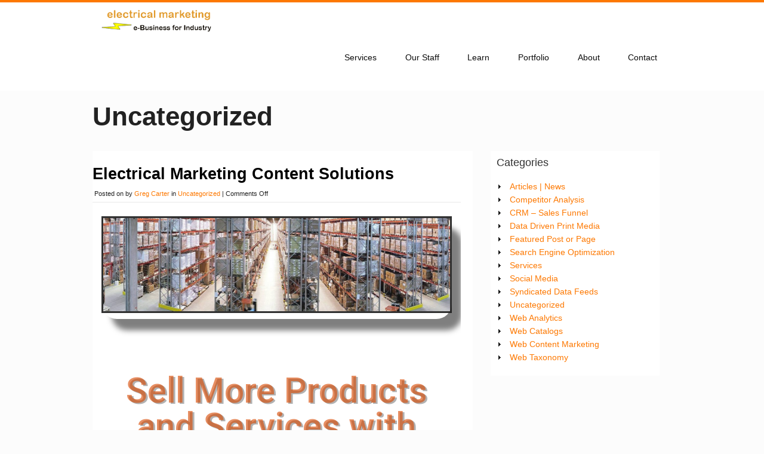

--- FILE ---
content_type: text/html; charset=UTF-8
request_url: https://electricalmarketing.net/category/uncategorized/page/2/
body_size: 18480
content:
<!doctype html>
<!--[if lt IE 7 ]> <html class="no-js ie6" lang="en" prefix="og: http://ogp.me/ns#"> <![endif]-->
<!--[if IE 7 ]>    <html class="no-js ie7" lang="en" prefix="og: http://ogp.me/ns#"> <![endif]-->
<!--[if IE 8 ]>    <html class="no-js ie8" lang="en" prefix="og: http://ogp.me/ns#"> <![endif]-->
<!--[if (gte IE 9)|!(IE)]><!--> <html class="no-js" lang="en" prefix="og: http://ogp.me/ns#"> <!--<![endif]-->
<head>

<meta charset="UTF-8" />
<meta name="viewport" content="width=device-width, user-scalable=no, initial-scale=1.0, minimum-scale=1.0, maximum-scale=1.0">
<meta http-equiv="X-UA-Compatible" content="IE=edge,chrome=1" />


<link rel="profile" href="https://gmpg.org/xfn/11" />
<link rel="pingback" href="https://electricalmarketing.net/xmlrpc.php" />
			
<link rel="stylesheet" type="text/css" media="all" href="https://electricalmarketing.net/wp-content/themes/discover/style.css" />

	
<title>Uncategorized Archives - Page 2 of 41 - Electrical Marketing - electricalmarketing.net</title>
<meta name='robots' content='max-image-preview:large' />

<!-- This site is optimized with the Yoast SEO plugin v4.7.1 - https://yoast.com/wordpress/plugins/seo/ -->
<link rel="canonical" href="https://electricalmarketing.net/category/uncategorized/page/2/" />
<link rel="prev" href="https://electricalmarketing.net/category/uncategorized/" />
<link rel="next" href="https://electricalmarketing.net/category/uncategorized/page/3/" />
<meta property="og:locale" content="en_US" />
<meta property="og:type" content="object" />
<meta property="og:title" content="Uncategorized Archives - Page 2 of 41 - Electrical Marketing - electricalmarketing.net" />
<meta property="og:url" content="https://electricalmarketing.net/category/uncategorized/page/2/" />
<meta property="og:site_name" content="Electrical Marketing - electricalmarketing.net" />
<!-- / Yoast SEO plugin. -->

<link rel='dns-prefetch' href='//maxcdn.bootstrapcdn.com' />
<link rel="alternate" type="application/rss+xml" title="Electrical Marketing - electricalmarketing.net &raquo; Feed" href="https://electricalmarketing.net/feed/" />
<link rel="alternate" type="application/rss+xml" title="Electrical Marketing - electricalmarketing.net &raquo; Comments Feed" href="https://electricalmarketing.net/comments/feed/" />
<link rel="alternate" type="application/rss+xml" title="Electrical Marketing - electricalmarketing.net &raquo; Uncategorized Category Feed" href="https://electricalmarketing.net/category/uncategorized/feed/" />
<script type="text/javascript">
window._wpemojiSettings = {"baseUrl":"https:\/\/s.w.org\/images\/core\/emoji\/14.0.0\/72x72\/","ext":".png","svgUrl":"https:\/\/s.w.org\/images\/core\/emoji\/14.0.0\/svg\/","svgExt":".svg","source":{"wpemoji":"https:\/\/electricalmarketing.net\/wp-includes\/js\/wp-emoji.js?ver=6.3.7","twemoji":"https:\/\/electricalmarketing.net\/wp-includes\/js\/twemoji.js?ver=6.3.7"}};
/**
 * @output wp-includes/js/wp-emoji-loader.js
 */

/**
 * Emoji Settings as exported in PHP via _print_emoji_detection_script().
 * @typedef WPEmojiSettings
 * @type {object}
 * @property {?object} source
 * @property {?string} source.concatemoji
 * @property {?string} source.twemoji
 * @property {?string} source.wpemoji
 * @property {?boolean} DOMReady
 * @property {?Function} readyCallback
 */

/**
 * Support tests.
 * @typedef SupportTests
 * @type {object}
 * @property {?boolean} flag
 * @property {?boolean} emoji
 */

/**
 * IIFE to detect emoji support and load Twemoji if needed.
 *
 * @param {Window} window
 * @param {Document} document
 * @param {WPEmojiSettings} settings
 */
( function wpEmojiLoader( window, document, settings ) {
	if ( typeof Promise === 'undefined' ) {
		return;
	}

	var sessionStorageKey = 'wpEmojiSettingsSupports';
	var tests = [ 'flag', 'emoji' ];

	/**
	 * Checks whether the browser supports offloading to a Worker.
	 *
	 * @since 6.3.0
	 *
	 * @private
	 *
	 * @returns {boolean}
	 */
	function supportsWorkerOffloading() {
		return (
			typeof Worker !== 'undefined' &&
			typeof OffscreenCanvas !== 'undefined' &&
			typeof URL !== 'undefined' &&
			URL.createObjectURL &&
			typeof Blob !== 'undefined'
		);
	}

	/**
	 * @typedef SessionSupportTests
	 * @type {object}
	 * @property {number} timestamp
	 * @property {SupportTests} supportTests
	 */

	/**
	 * Get support tests from session.
	 *
	 * @since 6.3.0
	 *
	 * @private
	 *
	 * @returns {?SupportTests} Support tests, or null if not set or older than 1 week.
	 */
	function getSessionSupportTests() {
		try {
			/** @type {SessionSupportTests} */
			var item = JSON.parse(
				sessionStorage.getItem( sessionStorageKey )
			);
			if (
				typeof item === 'object' &&
				typeof item.timestamp === 'number' &&
				new Date().valueOf() < item.timestamp + 604800 && // Note: Number is a week in seconds.
				typeof item.supportTests === 'object'
			) {
				return item.supportTests;
			}
		} catch ( e ) {}
		return null;
	}

	/**
	 * Persist the supports in session storage.
	 *
	 * @since 6.3.0
	 *
	 * @private
	 *
	 * @param {SupportTests} supportTests Support tests.
	 */
	function setSessionSupportTests( supportTests ) {
		try {
			/** @type {SessionSupportTests} */
			var item = {
				supportTests: supportTests,
				timestamp: new Date().valueOf()
			};

			sessionStorage.setItem(
				sessionStorageKey,
				JSON.stringify( item )
			);
		} catch ( e ) {}
	}

	/**
	 * Checks if two sets of Emoji characters render the same visually.
	 *
	 * This function may be serialized to run in a Worker. Therefore, it cannot refer to variables from the containing
	 * scope. Everything must be passed by parameters.
	 *
	 * @since 4.9.0
	 *
	 * @private
	 *
	 * @param {CanvasRenderingContext2D} context 2D Context.
	 * @param {string} set1 Set of Emoji to test.
	 * @param {string} set2 Set of Emoji to test.
	 *
	 * @return {boolean} True if the two sets render the same.
	 */
	function emojiSetsRenderIdentically( context, set1, set2 ) {
		// Cleanup from previous test.
		context.clearRect( 0, 0, context.canvas.width, context.canvas.height );
		context.fillText( set1, 0, 0 );
		var rendered1 = new Uint32Array(
			context.getImageData(
				0,
				0,
				context.canvas.width,
				context.canvas.height
			).data
		);

		// Cleanup from previous test.
		context.clearRect( 0, 0, context.canvas.width, context.canvas.height );
		context.fillText( set2, 0, 0 );
		var rendered2 = new Uint32Array(
			context.getImageData(
				0,
				0,
				context.canvas.width,
				context.canvas.height
			).data
		);

		return rendered1.every( function ( rendered2Data, index ) {
			return rendered2Data === rendered2[ index ];
		} );
	}

	/**
	 * Determines if the browser properly renders Emoji that Twemoji can supplement.
	 *
	 * This function may be serialized to run in a Worker. Therefore, it cannot refer to variables from the containing
	 * scope. Everything must be passed by parameters.
	 *
	 * @since 4.2.0
	 *
	 * @private
	 *
	 * @param {CanvasRenderingContext2D} context 2D Context.
	 * @param {string} type Whether to test for support of "flag" or "emoji".
	 * @param {Function} emojiSetsRenderIdentically Reference to emojiSetsRenderIdentically function, needed due to minification.
	 *
	 * @return {boolean} True if the browser can render emoji, false if it cannot.
	 */
	function browserSupportsEmoji( context, type, emojiSetsRenderIdentically ) {
		var isIdentical;

		switch ( type ) {
			case 'flag':
				/*
				 * Test for Transgender flag compatibility. Added in Unicode 13.
				 *
				 * To test for support, we try to render it, and compare the rendering to how it would look if
				 * the browser doesn't render it correctly (white flag emoji + transgender symbol).
				 */
				isIdentical = emojiSetsRenderIdentically(
					context,
					'\uD83C\uDFF3\uFE0F\u200D\u26A7\uFE0F', // as a zero-width joiner sequence
					'\uD83C\uDFF3\uFE0F\u200B\u26A7\uFE0F' // separated by a zero-width space
				);

				if ( isIdentical ) {
					return false;
				}

				/*
				 * Test for UN flag compatibility. This is the least supported of the letter locale flags,
				 * so gives us an easy test for full support.
				 *
				 * To test for support, we try to render it, and compare the rendering to how it would look if
				 * the browser doesn't render it correctly ([U] + [N]).
				 */
				isIdentical = emojiSetsRenderIdentically(
					context,
					'\uD83C\uDDFA\uD83C\uDDF3', // as the sequence of two code points
					'\uD83C\uDDFA\u200B\uD83C\uDDF3' // as the two code points separated by a zero-width space
				);

				if ( isIdentical ) {
					return false;
				}

				/*
				 * Test for English flag compatibility. England is a country in the United Kingdom, it
				 * does not have a two letter locale code but rather a five letter sub-division code.
				 *
				 * To test for support, we try to render it, and compare the rendering to how it would look if
				 * the browser doesn't render it correctly (black flag emoji + [G] + [B] + [E] + [N] + [G]).
				 */
				isIdentical = emojiSetsRenderIdentically(
					context,
					// as the flag sequence
					'\uD83C\uDFF4\uDB40\uDC67\uDB40\uDC62\uDB40\uDC65\uDB40\uDC6E\uDB40\uDC67\uDB40\uDC7F',
					// with each code point separated by a zero-width space
					'\uD83C\uDFF4\u200B\uDB40\uDC67\u200B\uDB40\uDC62\u200B\uDB40\uDC65\u200B\uDB40\uDC6E\u200B\uDB40\uDC67\u200B\uDB40\uDC7F'
				);

				return ! isIdentical;
			case 'emoji':
				/*
				 * Why can't we be friends? Everyone can now shake hands in emoji, regardless of skin tone!
				 *
				 * To test for Emoji 14.0 support, try to render a new emoji: Handshake: Light Skin Tone, Dark Skin Tone.
				 *
				 * The Handshake: Light Skin Tone, Dark Skin Tone emoji is a ZWJ sequence combining 🫱 Rightwards Hand,
				 * 🏻 Light Skin Tone, a Zero Width Joiner, 🫲 Leftwards Hand, and 🏿 Dark Skin Tone.
				 *
				 * 0x1FAF1 == Rightwards Hand
				 * 0x1F3FB == Light Skin Tone
				 * 0x200D == Zero-Width Joiner (ZWJ) that links the code points for the new emoji or
				 * 0x200B == Zero-Width Space (ZWS) that is rendered for clients not supporting the new emoji.
				 * 0x1FAF2 == Leftwards Hand
				 * 0x1F3FF == Dark Skin Tone.
				 *
				 * When updating this test for future Emoji releases, ensure that individual emoji that make up the
				 * sequence come from older emoji standards.
				 */
				isIdentical = emojiSetsRenderIdentically(
					context,
					'\uD83E\uDEF1\uD83C\uDFFB\u200D\uD83E\uDEF2\uD83C\uDFFF', // as the zero-width joiner sequence
					'\uD83E\uDEF1\uD83C\uDFFB\u200B\uD83E\uDEF2\uD83C\uDFFF' // separated by a zero-width space
				);

				return ! isIdentical;
		}

		return false;
	}

	/**
	 * Checks emoji support tests.
	 *
	 * This function may be serialized to run in a Worker. Therefore, it cannot refer to variables from the containing
	 * scope. Everything must be passed by parameters.
	 *
	 * @since 6.3.0
	 *
	 * @private
	 *
	 * @param {string[]} tests Tests.
	 * @param {Function} browserSupportsEmoji Reference to browserSupportsEmoji function, needed due to minification.
	 * @param {Function} emojiSetsRenderIdentically Reference to emojiSetsRenderIdentically function, needed due to minification.
	 *
	 * @return {SupportTests} Support tests.
	 */
	function testEmojiSupports( tests, browserSupportsEmoji, emojiSetsRenderIdentically ) {
		var canvas;
		if (
			typeof WorkerGlobalScope !== 'undefined' &&
			self instanceof WorkerGlobalScope
		) {
			canvas = new OffscreenCanvas( 300, 150 ); // Dimensions are default for HTMLCanvasElement.
		} else {
			canvas = document.createElement( 'canvas' );
		}

		var context = canvas.getContext( '2d', { willReadFrequently: true } );

		/*
		 * Chrome on OS X added native emoji rendering in M41. Unfortunately,
		 * it doesn't work when the font is bolder than 500 weight. So, we
		 * check for bold rendering support to avoid invisible emoji in Chrome.
		 */
		context.textBaseline = 'top';
		context.font = '600 32px Arial';

		var supports = {};
		tests.forEach( function ( test ) {
			supports[ test ] = browserSupportsEmoji( context, test, emojiSetsRenderIdentically );
		} );
		return supports;
	}

	/**
	 * Adds a script to the head of the document.
	 *
	 * @ignore
	 *
	 * @since 4.2.0
	 *
	 * @param {string} src The url where the script is located.
	 *
	 * @return {void}
	 */
	function addScript( src ) {
		var script = document.createElement( 'script' );
		script.src = src;
		script.defer = true;
		document.head.appendChild( script );
	}

	settings.supports = {
		everything: true,
		everythingExceptFlag: true
	};

	// Create a promise for DOMContentLoaded since the worker logic may finish after the event has fired.
	var domReadyPromise = new Promise( function ( resolve ) {
		document.addEventListener( 'DOMContentLoaded', resolve, {
			once: true
		} );
	} );

	// Obtain the emoji support from the browser, asynchronously when possible.
	new Promise( function ( resolve ) {
		var supportTests = getSessionSupportTests();
		if ( supportTests ) {
			resolve( supportTests );
			return;
		}

		if ( supportsWorkerOffloading() ) {
			try {
				// Note that the functions are being passed as arguments due to minification.
				var workerScript =
					'postMessage(' +
					testEmojiSupports.toString() +
					'(' +
					[
						JSON.stringify( tests ),
						browserSupportsEmoji.toString(),
						emojiSetsRenderIdentically.toString()
					].join( ',' ) +
					'));';
				var blob = new Blob( [ workerScript ], {
					type: 'text/javascript'
				} );
				var worker = new Worker( URL.createObjectURL( blob ), { name: 'wpTestEmojiSupports' } );
				worker.onmessage = function ( event ) {
					supportTests = event.data;
					setSessionSupportTests( supportTests );
					worker.terminate();
					resolve( supportTests );
				};
				return;
			} catch ( e ) {}
		}

		supportTests = testEmojiSupports( tests, browserSupportsEmoji, emojiSetsRenderIdentically );
		setSessionSupportTests( supportTests );
		resolve( supportTests );
	} )
		// Once the browser emoji support has been obtained from the session, finalize the settings.
		.then( function ( supportTests ) {
			/*
			 * Tests the browser support for flag emojis and other emojis, and adjusts the
			 * support settings accordingly.
			 */
			for ( var test in supportTests ) {
				settings.supports[ test ] = supportTests[ test ];

				settings.supports.everything =
					settings.supports.everything && settings.supports[ test ];

				if ( 'flag' !== test ) {
					settings.supports.everythingExceptFlag =
						settings.supports.everythingExceptFlag &&
						settings.supports[ test ];
				}
			}

			settings.supports.everythingExceptFlag =
				settings.supports.everythingExceptFlag &&
				! settings.supports.flag;

			// Sets DOMReady to false and assigns a ready function to settings.
			settings.DOMReady = false;
			settings.readyCallback = function () {
				settings.DOMReady = true;
			};
		} )
		.then( function () {
			return domReadyPromise;
		} )
		.then( function () {
			// When the browser can not render everything we need to load a polyfill.
			if ( ! settings.supports.everything ) {
				settings.readyCallback();

				var src = settings.source || {};

				if ( src.concatemoji ) {
					addScript( src.concatemoji );
				} else if ( src.wpemoji && src.twemoji ) {
					addScript( src.twemoji );
					addScript( src.wpemoji );
				}
			}
		} );
} )( window, document, window._wpemojiSettings );
</script>
<style type="text/css">
img.wp-smiley,
img.emoji {
	display: inline !important;
	border: none !important;
	box-shadow: none !important;
	height: 1em !important;
	width: 1em !important;
	margin: 0 0.07em !important;
	vertical-align: -0.1em !important;
	background: none !important;
	padding: 0 !important;
}
</style>
	<link rel='stylesheet' id='bootstrap_tab-css' href='https://electricalmarketing.net/wp-content/plugins/easy-responsive-tabs/assets/css/bootstrap_tab.min.css?ver=6.3.7' type='text/css' media='all' />
<link rel='stylesheet' id='bootstrap_dropdown-css' href='https://electricalmarketing.net/wp-content/plugins/easy-responsive-tabs/assets/css/bootstrap_dropdown.min.css?ver=6.3.7' type='text/css' media='all' />
<link rel='stylesheet' id='ert_tab_icon_css-css' href='https://electricalmarketing.net/wp-content/plugins/easy-responsive-tabs/assets/css/res_tab_icon.css?ver=6.3.7' type='text/css' media='all' />
<style id='classic-theme-styles-inline-css' type='text/css'>
/**
 * These rules are needed for backwards compatibility.
 * They should match the button element rules in the base theme.json file.
 */
.wp-block-button__link {
	color: #ffffff;
	background-color: #32373c;
	border-radius: 9999px; /* 100% causes an oval, but any explicit but really high value retains the pill shape. */

	/* This needs a low specificity so it won't override the rules from the button element if defined in theme.json. */
	box-shadow: none;
	text-decoration: none;

	/* The extra 2px are added to size solids the same as the outline versions.*/
	padding: calc(0.667em + 2px) calc(1.333em + 2px);

	font-size: 1.125em;
}

.wp-block-file__button {
	background: #32373c;
	color: #ffffff;
	text-decoration: none;
}

</style>
<style id='global-styles-inline-css' type='text/css'>
body{--wp--preset--color--black: #000000;--wp--preset--color--cyan-bluish-gray: #abb8c3;--wp--preset--color--white: #ffffff;--wp--preset--color--pale-pink: #f78da7;--wp--preset--color--vivid-red: #cf2e2e;--wp--preset--color--luminous-vivid-orange: #ff6900;--wp--preset--color--luminous-vivid-amber: #fcb900;--wp--preset--color--light-green-cyan: #7bdcb5;--wp--preset--color--vivid-green-cyan: #00d084;--wp--preset--color--pale-cyan-blue: #8ed1fc;--wp--preset--color--vivid-cyan-blue: #0693e3;--wp--preset--color--vivid-purple: #9b51e0;--wp--preset--gradient--vivid-cyan-blue-to-vivid-purple: linear-gradient(135deg,rgba(6,147,227,1) 0%,rgb(155,81,224) 100%);--wp--preset--gradient--light-green-cyan-to-vivid-green-cyan: linear-gradient(135deg,rgb(122,220,180) 0%,rgb(0,208,130) 100%);--wp--preset--gradient--luminous-vivid-amber-to-luminous-vivid-orange: linear-gradient(135deg,rgba(252,185,0,1) 0%,rgba(255,105,0,1) 100%);--wp--preset--gradient--luminous-vivid-orange-to-vivid-red: linear-gradient(135deg,rgba(255,105,0,1) 0%,rgb(207,46,46) 100%);--wp--preset--gradient--very-light-gray-to-cyan-bluish-gray: linear-gradient(135deg,rgb(238,238,238) 0%,rgb(169,184,195) 100%);--wp--preset--gradient--cool-to-warm-spectrum: linear-gradient(135deg,rgb(74,234,220) 0%,rgb(151,120,209) 20%,rgb(207,42,186) 40%,rgb(238,44,130) 60%,rgb(251,105,98) 80%,rgb(254,248,76) 100%);--wp--preset--gradient--blush-light-purple: linear-gradient(135deg,rgb(255,206,236) 0%,rgb(152,150,240) 100%);--wp--preset--gradient--blush-bordeaux: linear-gradient(135deg,rgb(254,205,165) 0%,rgb(254,45,45) 50%,rgb(107,0,62) 100%);--wp--preset--gradient--luminous-dusk: linear-gradient(135deg,rgb(255,203,112) 0%,rgb(199,81,192) 50%,rgb(65,88,208) 100%);--wp--preset--gradient--pale-ocean: linear-gradient(135deg,rgb(255,245,203) 0%,rgb(182,227,212) 50%,rgb(51,167,181) 100%);--wp--preset--gradient--electric-grass: linear-gradient(135deg,rgb(202,248,128) 0%,rgb(113,206,126) 100%);--wp--preset--gradient--midnight: linear-gradient(135deg,rgb(2,3,129) 0%,rgb(40,116,252) 100%);--wp--preset--font-size--small: 13px;--wp--preset--font-size--medium: 20px;--wp--preset--font-size--large: 36px;--wp--preset--font-size--x-large: 42px;--wp--preset--spacing--20: 0.44rem;--wp--preset--spacing--30: 0.67rem;--wp--preset--spacing--40: 1rem;--wp--preset--spacing--50: 1.5rem;--wp--preset--spacing--60: 2.25rem;--wp--preset--spacing--70: 3.38rem;--wp--preset--spacing--80: 5.06rem;--wp--preset--shadow--natural: 6px 6px 9px rgba(0, 0, 0, 0.2);--wp--preset--shadow--deep: 12px 12px 50px rgba(0, 0, 0, 0.4);--wp--preset--shadow--sharp: 6px 6px 0px rgba(0, 0, 0, 0.2);--wp--preset--shadow--outlined: 6px 6px 0px -3px rgba(255, 255, 255, 1), 6px 6px rgba(0, 0, 0, 1);--wp--preset--shadow--crisp: 6px 6px 0px rgba(0, 0, 0, 1);}:where(.is-layout-flex){gap: 0.5em;}:where(.is-layout-grid){gap: 0.5em;}body .is-layout-flow > .alignleft{float: left;margin-inline-start: 0;margin-inline-end: 2em;}body .is-layout-flow > .alignright{float: right;margin-inline-start: 2em;margin-inline-end: 0;}body .is-layout-flow > .aligncenter{margin-left: auto !important;margin-right: auto !important;}body .is-layout-constrained > .alignleft{float: left;margin-inline-start: 0;margin-inline-end: 2em;}body .is-layout-constrained > .alignright{float: right;margin-inline-start: 2em;margin-inline-end: 0;}body .is-layout-constrained > .aligncenter{margin-left: auto !important;margin-right: auto !important;}body .is-layout-constrained > :where(:not(.alignleft):not(.alignright):not(.alignfull)){max-width: var(--wp--style--global--content-size);margin-left: auto !important;margin-right: auto !important;}body .is-layout-constrained > .alignwide{max-width: var(--wp--style--global--wide-size);}body .is-layout-flex{display: flex;}body .is-layout-flex{flex-wrap: wrap;align-items: center;}body .is-layout-flex > *{margin: 0;}body .is-layout-grid{display: grid;}body .is-layout-grid > *{margin: 0;}:where(.wp-block-columns.is-layout-flex){gap: 2em;}:where(.wp-block-columns.is-layout-grid){gap: 2em;}:where(.wp-block-post-template.is-layout-flex){gap: 1.25em;}:where(.wp-block-post-template.is-layout-grid){gap: 1.25em;}.has-black-color{color: var(--wp--preset--color--black) !important;}.has-cyan-bluish-gray-color{color: var(--wp--preset--color--cyan-bluish-gray) !important;}.has-white-color{color: var(--wp--preset--color--white) !important;}.has-pale-pink-color{color: var(--wp--preset--color--pale-pink) !important;}.has-vivid-red-color{color: var(--wp--preset--color--vivid-red) !important;}.has-luminous-vivid-orange-color{color: var(--wp--preset--color--luminous-vivid-orange) !important;}.has-luminous-vivid-amber-color{color: var(--wp--preset--color--luminous-vivid-amber) !important;}.has-light-green-cyan-color{color: var(--wp--preset--color--light-green-cyan) !important;}.has-vivid-green-cyan-color{color: var(--wp--preset--color--vivid-green-cyan) !important;}.has-pale-cyan-blue-color{color: var(--wp--preset--color--pale-cyan-blue) !important;}.has-vivid-cyan-blue-color{color: var(--wp--preset--color--vivid-cyan-blue) !important;}.has-vivid-purple-color{color: var(--wp--preset--color--vivid-purple) !important;}.has-black-background-color{background-color: var(--wp--preset--color--black) !important;}.has-cyan-bluish-gray-background-color{background-color: var(--wp--preset--color--cyan-bluish-gray) !important;}.has-white-background-color{background-color: var(--wp--preset--color--white) !important;}.has-pale-pink-background-color{background-color: var(--wp--preset--color--pale-pink) !important;}.has-vivid-red-background-color{background-color: var(--wp--preset--color--vivid-red) !important;}.has-luminous-vivid-orange-background-color{background-color: var(--wp--preset--color--luminous-vivid-orange) !important;}.has-luminous-vivid-amber-background-color{background-color: var(--wp--preset--color--luminous-vivid-amber) !important;}.has-light-green-cyan-background-color{background-color: var(--wp--preset--color--light-green-cyan) !important;}.has-vivid-green-cyan-background-color{background-color: var(--wp--preset--color--vivid-green-cyan) !important;}.has-pale-cyan-blue-background-color{background-color: var(--wp--preset--color--pale-cyan-blue) !important;}.has-vivid-cyan-blue-background-color{background-color: var(--wp--preset--color--vivid-cyan-blue) !important;}.has-vivid-purple-background-color{background-color: var(--wp--preset--color--vivid-purple) !important;}.has-black-border-color{border-color: var(--wp--preset--color--black) !important;}.has-cyan-bluish-gray-border-color{border-color: var(--wp--preset--color--cyan-bluish-gray) !important;}.has-white-border-color{border-color: var(--wp--preset--color--white) !important;}.has-pale-pink-border-color{border-color: var(--wp--preset--color--pale-pink) !important;}.has-vivid-red-border-color{border-color: var(--wp--preset--color--vivid-red) !important;}.has-luminous-vivid-orange-border-color{border-color: var(--wp--preset--color--luminous-vivid-orange) !important;}.has-luminous-vivid-amber-border-color{border-color: var(--wp--preset--color--luminous-vivid-amber) !important;}.has-light-green-cyan-border-color{border-color: var(--wp--preset--color--light-green-cyan) !important;}.has-vivid-green-cyan-border-color{border-color: var(--wp--preset--color--vivid-green-cyan) !important;}.has-pale-cyan-blue-border-color{border-color: var(--wp--preset--color--pale-cyan-blue) !important;}.has-vivid-cyan-blue-border-color{border-color: var(--wp--preset--color--vivid-cyan-blue) !important;}.has-vivid-purple-border-color{border-color: var(--wp--preset--color--vivid-purple) !important;}.has-vivid-cyan-blue-to-vivid-purple-gradient-background{background: var(--wp--preset--gradient--vivid-cyan-blue-to-vivid-purple) !important;}.has-light-green-cyan-to-vivid-green-cyan-gradient-background{background: var(--wp--preset--gradient--light-green-cyan-to-vivid-green-cyan) !important;}.has-luminous-vivid-amber-to-luminous-vivid-orange-gradient-background{background: var(--wp--preset--gradient--luminous-vivid-amber-to-luminous-vivid-orange) !important;}.has-luminous-vivid-orange-to-vivid-red-gradient-background{background: var(--wp--preset--gradient--luminous-vivid-orange-to-vivid-red) !important;}.has-very-light-gray-to-cyan-bluish-gray-gradient-background{background: var(--wp--preset--gradient--very-light-gray-to-cyan-bluish-gray) !important;}.has-cool-to-warm-spectrum-gradient-background{background: var(--wp--preset--gradient--cool-to-warm-spectrum) !important;}.has-blush-light-purple-gradient-background{background: var(--wp--preset--gradient--blush-light-purple) !important;}.has-blush-bordeaux-gradient-background{background: var(--wp--preset--gradient--blush-bordeaux) !important;}.has-luminous-dusk-gradient-background{background: var(--wp--preset--gradient--luminous-dusk) !important;}.has-pale-ocean-gradient-background{background: var(--wp--preset--gradient--pale-ocean) !important;}.has-electric-grass-gradient-background{background: var(--wp--preset--gradient--electric-grass) !important;}.has-midnight-gradient-background{background: var(--wp--preset--gradient--midnight) !important;}.has-small-font-size{font-size: var(--wp--preset--font-size--small) !important;}.has-medium-font-size{font-size: var(--wp--preset--font-size--medium) !important;}.has-large-font-size{font-size: var(--wp--preset--font-size--large) !important;}.has-x-large-font-size{font-size: var(--wp--preset--font-size--x-large) !important;}
.wp-block-navigation a:where(:not(.wp-element-button)){color: inherit;}
:where(.wp-block-post-template.is-layout-flex){gap: 1.25em;}:where(.wp-block-post-template.is-layout-grid){gap: 1.25em;}
:where(.wp-block-columns.is-layout-flex){gap: 2em;}:where(.wp-block-columns.is-layout-grid){gap: 2em;}
.wp-block-pullquote{font-size: 1.5em;line-height: 1.6;}
</style>
<link rel='stylesheet' id='contact-form-7-css' href='https://electricalmarketing.net/wp-content/plugins/contact-form-7/includes/css/styles.css?ver=4.7' type='text/css' media='all' />
<link rel='stylesheet' id='collapscore-css-css' href='https://electricalmarketing.net/wp-content/plugins/jquery-collapse-o-matic/css/core_style.css?ver=1.0' type='text/css' media='all' />
<link rel='stylesheet' id='collapseomatic-css-css' href='https://electricalmarketing.net/wp-content/plugins/jquery-collapse-o-matic/css/light_style.css?ver=1.6' type='text/css' media='all' />
<link rel='stylesheet' id='olark-wp-css' href='https://electricalmarketing.net/wp-content/plugins/olark-live-chat/public/css/olark-wp-public.css?ver=1.0.0' type='text/css' media='all' />
<link rel='stylesheet' id='simple-share-buttons-adder-font-awesome-css' href='//maxcdn.bootstrapcdn.com/font-awesome/4.3.0/css/font-awesome.min.css?ver=8.2.5' type='text/css' media='all' />
<link rel='stylesheet' id='wpmtst-custom-style-css' href='https://electricalmarketing.net/wp-content/plugins/strong-testimonials/public/css/custom.css?ver=6.3.7' type='text/css' media='all' />
<link rel='stylesheet' id='tablepress-default-css' href='https://electricalmarketing.net/wp-content/plugins/tablepress/css/default.css?ver=1.8' type='text/css' media='all' />
<link rel='stylesheet' id='otw-shortcode-general_foundicons-css' href='https://electricalmarketing.net/wp-content/plugins/tabs-shortcode-and-widget/include/otw_components/otw_shortcode/css/general_foundicons.css?ver=6.3.7' type='text/css' media='all' />
<link rel='stylesheet' id='otw-shortcode-social_foundicons-css' href='https://electricalmarketing.net/wp-content/plugins/tabs-shortcode-and-widget/include/otw_components/otw_shortcode/css/social_foundicons.css?ver=6.3.7' type='text/css' media='all' />
<link rel='stylesheet' id='otw-shortcode-jquery-ui-css' href='https://electricalmarketing.net/wp-content/plugins/tabs-shortcode-and-widget/include/otw_components/otw_shortcode/css/jquery-ui-1.9.1.css?ver=6.3.7' type='text/css' media='all' />
<link rel='stylesheet' id='otw-shortcode-css' href='https://electricalmarketing.net/wp-content/plugins/tabs-shortcode-and-widget/include/otw_components/otw_shortcode/css/otw_shortcode.css?ver=6.3.7' type='text/css' media='all' />
<link rel='stylesheet' id='wp-add-custom-css-css' href='https://electricalmarketing.net?display_custom_css=css&#038;ver=6.3.7' type='text/css' media='all' />
<link rel='stylesheet' id='superfish-css' href='https://electricalmarketing.net/wp-content/themes/discover/css/superfish.css?ver=6.3.7' type='text/css' media='all' />
<link rel='stylesheet' id='flexslider-css' href='https://electricalmarketing.net/wp-content/themes/discover/css/flexslider.css?ver=6.3.7' type='text/css' media='all' />
<link rel='stylesheet' id='foundation-css' href='https://electricalmarketing.net/wp-content/themes/discover/css/foundation.css?ver=6.3.7' type='text/css' media='all' />
<script type='text/javascript' src='https://electricalmarketing.net/wp-includes/js/jquery/jquery.js?ver=3.7.0' id='jquery-core-js'></script>
<script type='text/javascript' src='https://electricalmarketing.net/wp-includes/js/jquery/jquery-migrate.js?ver=3.4.1' id='jquery-migrate-js'></script>
<script type='text/javascript' src='https://electricalmarketing.net/wp-content/themes/discover/js/modernizr.js?ver=2.6.1' id='modernizr-js'></script>
<script type='text/javascript' src='https://electricalmarketing.net/wp-content/plugins/tabs-shortcode-and-widget/include/otw_components/otw_shortcode/js/otw_shortcode_core.js?ver=6.3.7' id='otw-shortcode-core-js'></script>
<script type='text/javascript' src='https://electricalmarketing.net/wp-content/plugins/tabs-shortcode-and-widget/include/otw_components/otw_shortcode/js/otw_shortcode.js?ver=6.3.7' id='otw-shortcode-js'></script>
<link rel="https://api.w.org/" href="https://electricalmarketing.net/wp-json/" /><link rel="alternate" type="application/json" href="https://electricalmarketing.net/wp-json/wp/v2/categories/1" /><link rel="EditURI" type="application/rsd+xml" title="RSD" href="https://electricalmarketing.net/xmlrpc.php?rsd" />
<meta name="generator" content="WordPress 6.3.7" />
<link type="text/css" rel="stylesheet" href="https://electricalmarketing.net/wp-content/plugins/simple-pull-quote/css/simple-pull-quote.css" />
<meta name="generator" content="Elementor 3.18.3; features: e_dom_optimization, e_optimized_assets_loading, additional_custom_breakpoints, block_editor_assets_optimize, e_image_loading_optimization; settings: css_print_method-external, google_font-enabled, font_display-auto">
<style type="text/css" id="custom-background-css">
body.custom-background { background-color: #fcfcfc; }
</style>
	<style type="text/css">.saboxplugin-wrap{-webkit-box-sizing:border-box;-moz-box-sizing:border-box;-ms-box-sizing:border-box;box-sizing:border-box;border:1px solid #eee;width:100%;clear:both;display:block;overflow:hidden;word-wrap:break-word;position:relative}.saboxplugin-wrap .saboxplugin-gravatar{float:left;padding:0 20px 20px 20px}.saboxplugin-wrap .saboxplugin-gravatar img{max-width:100px;height:auto;border-radius:0;}.saboxplugin-wrap .saboxplugin-authorname{font-size:18px;line-height:1;margin:20px 0 0 20px;display:block}.saboxplugin-wrap .saboxplugin-authorname a{text-decoration:none}.saboxplugin-wrap .saboxplugin-authorname a:focus{outline:0}.saboxplugin-wrap .saboxplugin-desc{display:block;margin:5px 20px}.saboxplugin-wrap .saboxplugin-desc a{text-decoration:underline}.saboxplugin-wrap .saboxplugin-desc p{margin:5px 0 12px}.saboxplugin-wrap .saboxplugin-web{margin:0 20px 15px;text-align:left}.saboxplugin-wrap .sab-web-position{text-align:right}.saboxplugin-wrap .saboxplugin-web a{color:#ccc;text-decoration:none}.saboxplugin-wrap .saboxplugin-socials{position:relative;display:block;background:#fcfcfc;padding:5px;border-top:1px solid #eee}.saboxplugin-wrap .saboxplugin-socials a svg{width:20px;height:20px}.saboxplugin-wrap .saboxplugin-socials a svg .st2{fill:#fff; transform-origin:center center;}.saboxplugin-wrap .saboxplugin-socials a svg .st1{fill:rgba(0,0,0,.3)}.saboxplugin-wrap .saboxplugin-socials a:hover{opacity:.8;-webkit-transition:opacity .4s;-moz-transition:opacity .4s;-o-transition:opacity .4s;transition:opacity .4s;box-shadow:none!important;-webkit-box-shadow:none!important}.saboxplugin-wrap .saboxplugin-socials .saboxplugin-icon-color{box-shadow:none;padding:0;border:0;-webkit-transition:opacity .4s;-moz-transition:opacity .4s;-o-transition:opacity .4s;transition:opacity .4s;display:inline-block;color:#fff;font-size:0;text-decoration:inherit;margin:5px;-webkit-border-radius:0;-moz-border-radius:0;-ms-border-radius:0;-o-border-radius:0;border-radius:0;overflow:hidden}.saboxplugin-wrap .saboxplugin-socials .saboxplugin-icon-grey{text-decoration:inherit;box-shadow:none;position:relative;display:-moz-inline-stack;display:inline-block;vertical-align:middle;zoom:1;margin:10px 5px;color:#444;fill:#444}.clearfix:after,.clearfix:before{content:' ';display:table;line-height:0;clear:both}.ie7 .clearfix{zoom:1}.saboxplugin-socials.sabox-colored .saboxplugin-icon-color .sab-twitch{border-color:#38245c}.saboxplugin-socials.sabox-colored .saboxplugin-icon-color .sab-addthis{border-color:#e91c00}.saboxplugin-socials.sabox-colored .saboxplugin-icon-color .sab-behance{border-color:#003eb0}.saboxplugin-socials.sabox-colored .saboxplugin-icon-color .sab-delicious{border-color:#06c}.saboxplugin-socials.sabox-colored .saboxplugin-icon-color .sab-deviantart{border-color:#036824}.saboxplugin-socials.sabox-colored .saboxplugin-icon-color .sab-digg{border-color:#00327c}.saboxplugin-socials.sabox-colored .saboxplugin-icon-color .sab-dribbble{border-color:#ba1655}.saboxplugin-socials.sabox-colored .saboxplugin-icon-color .sab-facebook{border-color:#1e2e4f}.saboxplugin-socials.sabox-colored .saboxplugin-icon-color .sab-flickr{border-color:#003576}.saboxplugin-socials.sabox-colored .saboxplugin-icon-color .sab-github{border-color:#264874}.saboxplugin-socials.sabox-colored .saboxplugin-icon-color .sab-google{border-color:#0b51c5}.saboxplugin-socials.sabox-colored .saboxplugin-icon-color .sab-googleplus{border-color:#96271a}.saboxplugin-socials.sabox-colored .saboxplugin-icon-color .sab-html5{border-color:#902e13}.saboxplugin-socials.sabox-colored .saboxplugin-icon-color .sab-instagram{border-color:#1630aa}.saboxplugin-socials.sabox-colored .saboxplugin-icon-color .sab-linkedin{border-color:#00344f}.saboxplugin-socials.sabox-colored .saboxplugin-icon-color .sab-pinterest{border-color:#5b040e}.saboxplugin-socials.sabox-colored .saboxplugin-icon-color .sab-reddit{border-color:#992900}.saboxplugin-socials.sabox-colored .saboxplugin-icon-color .sab-rss{border-color:#a43b0a}.saboxplugin-socials.sabox-colored .saboxplugin-icon-color .sab-sharethis{border-color:#5d8420}.saboxplugin-socials.sabox-colored .saboxplugin-icon-color .sab-skype{border-color:#00658a}.saboxplugin-socials.sabox-colored .saboxplugin-icon-color .sab-soundcloud{border-color:#995200}.saboxplugin-socials.sabox-colored .saboxplugin-icon-color .sab-spotify{border-color:#0f612c}.saboxplugin-socials.sabox-colored .saboxplugin-icon-color .sab-stackoverflow{border-color:#a95009}.saboxplugin-socials.sabox-colored .saboxplugin-icon-color .sab-steam{border-color:#006388}.saboxplugin-socials.sabox-colored .saboxplugin-icon-color .sab-user_email{border-color:#b84e05}.saboxplugin-socials.sabox-colored .saboxplugin-icon-color .sab-stumbleUpon{border-color:#9b280e}.saboxplugin-socials.sabox-colored .saboxplugin-icon-color .sab-tumblr{border-color:#10151b}.saboxplugin-socials.sabox-colored .saboxplugin-icon-color .sab-twitter{border-color:#0967a0}.saboxplugin-socials.sabox-colored .saboxplugin-icon-color .sab-vimeo{border-color:#0d7091}.saboxplugin-socials.sabox-colored .saboxplugin-icon-color .sab-windows{border-color:#003f71}.saboxplugin-socials.sabox-colored .saboxplugin-icon-color .sab-whatsapp{border-color:#003f71}.saboxplugin-socials.sabox-colored .saboxplugin-icon-color .sab-wordpress{border-color:#0f3647}.saboxplugin-socials.sabox-colored .saboxplugin-icon-color .sab-yahoo{border-color:#14002d}.saboxplugin-socials.sabox-colored .saboxplugin-icon-color .sab-youtube{border-color:#900}.saboxplugin-socials.sabox-colored .saboxplugin-icon-color .sab-xing{border-color:#000202}.saboxplugin-socials.sabox-colored .saboxplugin-icon-color .sab-mixcloud{border-color:#2475a0}.saboxplugin-socials.sabox-colored .saboxplugin-icon-color .sab-vk{border-color:#243549}.saboxplugin-socials.sabox-colored .saboxplugin-icon-color .sab-medium{border-color:#00452c}.saboxplugin-socials.sabox-colored .saboxplugin-icon-color .sab-quora{border-color:#420e00}.saboxplugin-socials.sabox-colored .saboxplugin-icon-color .sab-meetup{border-color:#9b181c}.saboxplugin-socials.sabox-colored .saboxplugin-icon-color .sab-goodreads{border-color:#000}.saboxplugin-socials.sabox-colored .saboxplugin-icon-color .sab-snapchat{border-color:#999700}.saboxplugin-socials.sabox-colored .saboxplugin-icon-color .sab-500px{border-color:#00557f}.saboxplugin-socials.sabox-colored .saboxplugin-icon-color .sab-mastodont{border-color:#185886}.sabox-plus-item{margin-bottom:20px}@media screen and (max-width:480px){.saboxplugin-wrap{text-align:center}.saboxplugin-wrap .saboxplugin-gravatar{float:none;padding:20px 0;text-align:center;margin:0 auto;display:block}.saboxplugin-wrap .saboxplugin-gravatar img{float:none;display:inline-block;display:-moz-inline-stack;vertical-align:middle;zoom:1}.saboxplugin-wrap .saboxplugin-desc{margin:0 10px 20px;text-align:center}.saboxplugin-wrap .saboxplugin-authorname{text-align:center;margin:10px 0 20px}}body .saboxplugin-authorname a,body .saboxplugin-authorname a:hover{box-shadow:none;-webkit-box-shadow:none}a.sab-profile-edit{font-size:16px!important;line-height:1!important}.sab-edit-settings a,a.sab-profile-edit{color:#0073aa!important;box-shadow:none!important;-webkit-box-shadow:none!important}.sab-edit-settings{margin-right:15px;position:absolute;right:0;z-index:2;bottom:10px;line-height:20px}.sab-edit-settings i{margin-left:5px}.saboxplugin-socials{line-height:1!important}.rtl .saboxplugin-wrap .saboxplugin-gravatar{float:right}.rtl .saboxplugin-wrap .saboxplugin-authorname{display:flex;align-items:center}.rtl .saboxplugin-wrap .saboxplugin-authorname .sab-profile-edit{margin-right:10px}.rtl .sab-edit-settings{right:auto;left:0}img.sab-custom-avatar{max-width:75px;}.saboxplugin-wrap .saboxplugin-authorname {font-family:"none";}.saboxplugin-wrap .saboxplugin-desc {font-family:none;}.saboxplugin-wrap {margin-top:0px; margin-bottom:0px; padding: 0px 0px }.saboxplugin-wrap .saboxplugin-authorname {font-size:18px; line-height:25px;}.saboxplugin-wrap .saboxplugin-desc p, .saboxplugin-wrap .saboxplugin-desc {font-size:14px !important; line-height:21px !important;}.saboxplugin-wrap .saboxplugin-web {font-size:14px;}.saboxplugin-wrap .saboxplugin-socials a svg {width:18px;height:18px;}</style>		<style type="text/css" id="wp-custom-css">
			.wpcf7 input[type="submit"] {
padding: 12px 20px;
border-top: solid 1px #d2d2d2;
border-left: solid 1px #c3c3c3;
border-right: solid 1px #c3c3c3;
border-bottom: solid 2px #9f9f9f;
background: #d3d3d3;
background: -webkit-gradient(linear, left bottom, left top, color-stop(0, #dfdfdf), color-stop(1, #ffffff));
background: -ms-linear-gradient(bottom, #dfdfdf, #ffffff);
background: -moz-linear-gradient(center bottom, #dfdfdf 0%, #ffffff 100%);
background: -o-linear-gradient(#ffffff, #dfdfdf);
filter: progid:DXImageTransform.Microsoft.gradient(startColorstr='#ffffff', endColorstr='#dfdfdf', GradientType=0);
-webkit-border-radius: 3px;
-moz-border-radius: 3px;
border-radius: 3px;
font-size: 14px;
font-weight: bold;
color: #646464;
-webkit-box-shadow: 0 1px 1px rgba(0,0,0,0.125), inset 0 1px 0 rgba(255, 255, 255, 0.5);
-moz-box-shadow: 0 1px 1px rgba(0,0,0,0.125), inset 0 1px 0 rgba(255, 255, 255, 0.5);
box-shadow: 0 1px 1px rgba(0,0,0,0.125), inset 0 1px 0 rgba(255, 255, 255, 0.5);
width: auto;
text-decoration: none;
cursor: pointer;
-webkit-appearance: button;
line-height: 1;
text-shadow: 0 1px 0 rgba(255, 255, 255, 0.8);
}

#nav .current_page_item a{
 background-color:#ffffff !important;
 color:#0c0c0c !important;
}

#nav li a:hover{
 background-color:#ffffff !important;
 color:#0c0c0c !important;
}
#nav li a{
 background-color:#ffffff !important;
 color:#0c0c0c !important;
}
#nav > .menu-item > .sub-menu > .menu-item > a{
 background-color:#ffffff;
 color:#0c0c0c;
 
}
#nav .sub-menu .sub-menu a{
 background-color:#ffffff;
 color:#0c0c0c;
}

#nav > .menu-item > a{
 background-color:#ffffff;
 
}


@media only screen and (min-width: 641px)
.gform_wrapper textarea.medium {
    height: 160px;
    width: 100%;
}


.post-entry ul li {
    display: block;
    margin: 1px 0;
    padding: 0 0 0 0px;
    background: none;
}

body #gform_wrapper .gform_body .gform_fields .gfield .gfield_radio li {
     font-size: 19px;
     color: red;
     width: 100px;
     padding: 12px;
}

input[type="text"], input[type="password"], input[type="date"], input[type="datetime"], input[type="email"], input[type="number"], input[type="search"], input[type="tel"], input[type="time"], input[type="url"], textarea {
box-shadow:0px 1px 6px 1px rgba(12,12,12,0.31);
}


#gform_fields_2 .field_description_below .textarea{
	height:103px;
	
}
body .gform_wrapper ul li.gfield {
 margin-top: 0 !important;
}

.block-content ul li {
  margin-bottom: 0 !important;
  margin-top: 0 !important;
}
		</style>
		<!-- versions: WordPress 6.3.7 | Strong Testimonials 2.28.4 -->
</head>

<body class="archive paged category category-uncategorized category-1 custom-background paged-2 category-paged-2 elementor-default elementor-kit-7020">

	
	<!--headercontainer-->
	<div id="header_container">
	
		<!--header-->
	<div class="row">
		<div class="twelve columns">
	
		<div id="logo"><a href="https://electricalmarketing.net/" title="Electrical Marketing &#8211; electricalmarketing.net" rel="home">
			<img src="https://electricalmarketing.net/wp-content/uploads/2018/11/Electrical-Marketing-lighting-transparent-background-small-web-site-2.png" width="220" height="59" alt="" />
		</a></div><!--logo end-->
		
			

	
	<!--top menu-->
			<div id="menu_container">
		
			
	
 <div class="menu-header2"><ul id="nav" class="menu"><li id="menu-item-4521" class="menu-item menu-item-type-post_type menu-item-object-post menu-item-has-children menu-item-4521"><a href="https://electricalmarketing.net/5-skills-look-web-content-providers/">Services</a>
<ul class="sub-menu">
	<li id="menu-item-6728" class="menu-item menu-item-type-post_type menu-item-object-page menu-item-6728"><a href="https://electricalmarketing.net/content-page-sample/">ecommerce store content</a></li>
	<li id="menu-item-6683" class="menu-item menu-item-type-post_type menu-item-object-page menu-item-6683"><a href="https://electricalmarketing.net/content-line-card/">Content Line Card</a></li>
	<li id="menu-item-5427" class="menu-item menu-item-type-post_type menu-item-object-page menu-item-5427"><a target="_blank" rel="noopener" href="https://electricalmarketing.net/product-content-solutions-for-e-business/">We Tell Your Story</a></li>
	<li id="menu-item-5258" class="menu-item menu-item-type-post_type menu-item-object-post menu-item-5258"><a href="https://electricalmarketing.net/video-marketing-numbers/">Video Production Marketing</a></li>
	<li id="menu-item-4522" class="menu-item menu-item-type-post_type menu-item-object-post menu-item-4522"><a href="https://electricalmarketing.net/5-skills-look-web-content-providers/">Webstore Product Content</a></li>
	<li id="menu-item-4449" class="menu-item menu-item-type-post_type menu-item-object-post menu-item-4449"><a href="https://electricalmarketing.net/11-industrial-content-marketing-ideas/">7 Easy Ways to Create Good Content</a></li>
</ul>
</li>
<li id="menu-item-6639" class="menu-item menu-item-type-post_type menu-item-object-page menu-item-6639"><a href="https://electricalmarketing.net/electrical-marketing-new-team/">Our Staff</a></li>
<li id="menu-item-2556" class="menu-item menu-item-type-custom menu-item-object-custom menu-item-has-children menu-item-2556"><a href="https://electricalmarketing.net/electrical-marketing-seo/">Learn</a>
<ul class="sub-menu">
	<li id="menu-item-4641" class="menu-item menu-item-type-post_type menu-item-object-page menu-item-4641"><a target="_blank" rel="noopener" href="https://electricalmarketing.net/hello-e-commerce-long/">e-Commerce: What Took So Long?</a></li>
	<li id="menu-item-5371" class="menu-item menu-item-type-post_type menu-item-object-post menu-item-5371"><a target="_blank" rel="noopener" href="https://electricalmarketing.net/marketing-plan-rest-us/">1-Page Marketing Plan</a></li>
	<li id="menu-item-6814" class="menu-item menu-item-type-custom menu-item-object-custom menu-item-6814"><a href="https://electricalmarketing.net/image_seo_google/">SEO</a></li>
	<li id="menu-item-3195" class="menu-item menu-item-type-custom menu-item-object-custom menu-item-3195"><a href="/5-questions-ask-b2b-web-agency/">e-Business Vs. e-Commerce</a></li>
	<li id="menu-item-2558" class="menu-item menu-item-type-custom menu-item-object-custom menu-item-2558"><a href="https://electricalmarketing.net/electrical-marketing-ebusienss/">e-business Basics</a></li>
	<li id="menu-item-3215" class="menu-item menu-item-type-custom menu-item-object-custom menu-item-3215"><a target="_blank" rel="noopener" href="/wp-content/uploads/2016/06/E-Business-Or-E-Commerce.pdf">What&#8217;s e-Business?</a></li>
	<li id="menu-item-2559" class="menu-item menu-item-type-custom menu-item-object-custom menu-item-2559"><a href="https://electricalmarketing.net/competitive-analysis/">Business Intelligence</a></li>
	<li id="menu-item-2243" class="menu-item menu-item-type-post_type menu-item-object-post menu-item-2243"><a href="https://electricalmarketing.net/electrical-marketing-ebusienss/">5 Pillars of e-Business for OEM’s and Electrical Distibutors</a></li>
	<li id="menu-item-1960" class="menu-item menu-item-type-custom menu-item-object-custom menu-item-1960"><a target="_blank" rel="noopener" href="https://electricalmarketing.net/competitive-analysis/">Competitor Analysis</a></li>
	<li id="menu-item-2082" class="menu-item menu-item-type-post_type menu-item-object-page menu-item-2082"><a href="https://electricalmarketing.net/electrical-marketing-seo/">e-Business Strategies</a></li>
	<li id="menu-item-1958" class="menu-item menu-item-type-custom menu-item-object-custom menu-item-1958"><a href="https://electricalmarketing.net/microsites-for-seo/">Microsites and Blogs</a></li>
	<li id="menu-item-3125" class="menu-item menu-item-type-post_type menu-item-object-post menu-item-3125"><a target="_blank" rel="noopener" href="https://electricalmarketing.net/linkedin-online-visibility/">LinkedIn for Online Visibility</a></li>
	<li id="menu-item-1967" class="menu-item menu-item-type-custom menu-item-object-custom menu-item-1967"><a href="https://electricalmarketing.net/building-e-catalog/">Web Analytics</a></li>
</ul>
</li>
<li id="menu-item-81" class="menu-item menu-item-type-post_type menu-item-object-page menu-item-has-children menu-item-81"><a href="https://electricalmarketing.net/services/">Portfolio</a>
<ul class="sub-menu">
	<li id="menu-item-5330" class="menu-item menu-item-type-post_type menu-item-object-page menu-item-5330"><a target="_blank" rel="noopener" href="https://electricalmarketing.net/video-portfolio/">Video Facts by the Numbers</a></li>
	<li id="menu-item-2256" class="menu-item menu-item-type-post_type menu-item-object-post menu-item-2256"><a target="_blank" rel="noopener" href="https://electricalmarketing.net/electrical-marketing-naed-guest-speaker/">NAED Speaker</a></li>
	<li id="menu-item-3396" class="menu-item menu-item-type-post_type menu-item-object-post menu-item-3396"><a target="_blank" rel="noopener" href="https://electricalmarketing.net/projects/">Company Projects</a></li>
	<li id="menu-item-3361" class="menu-item menu-item-type-post_type menu-item-object-post menu-item-3361"><a target="_blank" rel="noopener" href="https://electricalmarketing.net/electricalmarketing/">Industrial Content Solutions</a></li>
	<li id="menu-item-2139" class="menu-item menu-item-type-custom menu-item-object-custom menu-item-2139"><a target="_blank" rel="noopener" href="https://electricalmarketing.net/wp-content/uploads/2016/01/e-Commerce-Content-Marketing-GregCarter.pdf">Executive Summary</a></li>
	<li id="menu-item-2678" class="menu-item menu-item-type-post_type menu-item-object-post menu-item-2678"><a href="https://electricalmarketing.net/content-marketing-seo/">B2B Library of Content Development</a></li>
</ul>
</li>
<li id="menu-item-1311" class="menu-item menu-item-type-post_type menu-item-object-page menu-item-has-children menu-item-1311"><a href="https://electricalmarketing.net/72-2/about-electricalmarketing-net/">About</a>
<ul class="sub-menu">
	<li id="menu-item-2141" class="menu-item menu-item-type-custom menu-item-object-custom menu-item-2141"><a href="https://electricalmarketing.net/contact/about-electricalmarketing-net/">Background</a></li>
	<li id="menu-item-2743" class="menu-item menu-item-type-custom menu-item-object-custom menu-item-2743"><a href="https://electricalmarketing.net/wp-content/uploads/2016/01/e-Commerce-Content-Marketing-GregCarter.pdf">Executive Resume</a></li>
</ul>
</li>
<li id="menu-item-76" class="menu-item menu-item-type-post_type menu-item-object-page menu-item-76"><a href="https://electricalmarketing.net/72-2/">Contact</a></li>
</ul></div>  

	</div>
	
		</div>
		</div>
		
	</div><!--header container end-->	
			
	

	<div id="subhead_container">
		
		<div class="row">

		<div class="twelve columns">
			
<h1>Uncategorized</h1>
			
			</div>	
			
	</div></div>
	


<!-- slider -->
 <!-- slider end -->


<!-- home boxes -->
 
<!--content-->

		<div class="row" id="content_container">
				
	<!--left col--><div class="eight columns">
	
		<div id="left-col">
			
			
<!--loop starts here-->


<div id="post-6377" class="post-6377 post type-post status-publish format-standard hentry category-uncategorized">

			<div class="post-head">
	
			<h1><a href="https://electricalmarketing.net/electrical-marketing-content-solutions/" title="Permalink to Electrical Marketing Content Solutions" rel="bookmark">Electrical Marketing Content Solutions</a></h1>
			
			</div><!--post-heading end-->
			
			<div class="meta-data">
			
			<span class="sep">Posted on </span><a href="https://electricalmarketing.net/electrical-marketing-content-solutions/" title="6:19 pm" rel="bookmark"><time class="entry-date" datetime="2019-09-17T18:19:10+00:00"></time></a><span class="by-author"> <span class="sep"> by </span> <span class="author vcard"><a class="url fn n" href="https://electricalmarketing.net/author/m1stermarketing/" title="View all posts by Greg Carter" rel="author">Greg Carter</a></span></span> in <a href="https://electricalmarketing.net/category/uncategorized/" rel="category tag">Uncategorized</a> | <span>Comments Off<span class="screen-reader-text"> on Electrical Marketing Content Solutions</span></span>			
			</div><!--meta data end-->
			<div class="clear"></div>

<div class="post-entry">

			
					<div data-elementor-type="wp-post" data-elementor-id="6377" class="elementor elementor-6377">
									<section class="elementor-section elementor-top-section elementor-element elementor-element-866b132 elementor-section-boxed elementor-section-height-default elementor-section-height-default" data-id="866b132" data-element_type="section">
						<div class="elementor-container elementor-column-gap-default">
					<div class="elementor-column elementor-col-100 elementor-top-column elementor-element elementor-element-b8d7577" data-id="b8d7577" data-element_type="column">
			<div class="elementor-widget-wrap elementor-element-populated">
								<div class="elementor-element elementor-element-ac68d12 elementor-widget elementor-widget-image" data-id="ac68d12" data-element_type="widget" data-widget_type="image.default">
				<div class="elementor-widget-container">
															<img decoding="async" src="https://electricalmarketing.net/wp-content/uploads/elementor/thumbs/Electrical-Marketing-Warehouse-pmba41i1qhwzs8uv64j4sdw3cndy884dpwzxl3bp2k.jpg" title="Electrical Marketing Warehouse" alt="Electrical Marketing Warehouse" loading="lazy" />															</div>
				</div>
					</div>
		</div>
							</div>
		</section>
				<section class="elementor-section elementor-top-section elementor-element elementor-element-ab1e61c elementor-section-boxed elementor-section-height-default elementor-section-height-default" data-id="ab1e61c" data-element_type="section">
						<div class="elementor-container elementor-column-gap-default">
					<div class="elementor-column elementor-col-100 elementor-top-column elementor-element elementor-element-a97bf81" data-id="a97bf81" data-element_type="column">
			<div class="elementor-widget-wrap elementor-element-populated">
								<div class="elementor-element elementor-element-928080a elementor-widget elementor-widget-spacer" data-id="928080a" data-element_type="widget" data-widget_type="spacer.default">
				<div class="elementor-widget-container">
					<div class="elementor-spacer">
			<div class="elementor-spacer-inner"></div>
		</div>
				</div>
				</div>
				<div class="elementor-element elementor-element-dc1963b elementor-widget elementor-widget-heading" data-id="dc1963b" data-element_type="widget" data-widget_type="heading.default">
				<div class="elementor-widget-container">
			<h2 class="elementor-heading-title elementor-size-xxl">Sell More Products and Services
with Better Content</h2>		</div>
				</div>
					</div>
		</div>
							</div>
		</section>
				<section class="elementor-section elementor-top-section elementor-element elementor-element-210df39 elementor-section-boxed elementor-section-height-default elementor-section-height-default" data-id="210df39" data-element_type="section">
						<div class="elementor-container elementor-column-gap-default">
					<div class="elementor-column elementor-col-100 elementor-top-column elementor-element elementor-element-8e22a25" data-id="8e22a25" data-element_type="column">
			<div class="elementor-widget-wrap elementor-element-populated">
								<div class="elementor-element elementor-element-675d931 animated-slow elementor-tabs-view-horizontal elementor-invisible elementor-widget elementor-widget-tabs" data-id="675d931" data-element_type="widget" data-settings="{&quot;_animation&quot;:&quot;fadeInDown&quot;,&quot;_animation_delay&quot;:700}" data-widget_type="tabs.default">
				<div class="elementor-widget-container">
					<div class="elementor-tabs">
			<div class="elementor-tabs-wrapper" role="tablist" >
									<div id="elementor-tab-title-1081" class="elementor-tab-title elementor-tab-desktop-title" aria-selected="true" data-tab="1" role="tab" tabindex="0" aria-controls="elementor-tab-content-1081" aria-expanded="false">Solution</div>
									<div id="elementor-tab-title-1082" class="elementor-tab-title elementor-tab-desktop-title" aria-selected="false" data-tab="2" role="tab" tabindex="-1" aria-controls="elementor-tab-content-1082" aria-expanded="false">Implementation</div>
									<div id="elementor-tab-title-1083" class="elementor-tab-title elementor-tab-desktop-title" aria-selected="false" data-tab="3" role="tab" tabindex="-1" aria-controls="elementor-tab-content-1083" aria-expanded="false">Data</div>
									<div id="elementor-tab-title-1084" class="elementor-tab-title elementor-tab-desktop-title" aria-selected="false" data-tab="4" role="tab" tabindex="-1" aria-controls="elementor-tab-content-1084" aria-expanded="false">Images</div>
									<div id="elementor-tab-title-1085" class="elementor-tab-title elementor-tab-desktop-title" aria-selected="false" data-tab="5" role="tab" tabindex="-1" aria-controls="elementor-tab-content-1085" aria-expanded="false">Specs</div>
									<div id="elementor-tab-title-1086" class="elementor-tab-title elementor-tab-desktop-title" aria-selected="false" data-tab="6" role="tab" tabindex="-1" aria-controls="elementor-tab-content-1086" aria-expanded="false">Documents</div>
									<div id="elementor-tab-title-1087" class="elementor-tab-title elementor-tab-desktop-title" aria-selected="false" data-tab="7" role="tab" tabindex="-1" aria-controls="elementor-tab-content-1087" aria-expanded="false">Drawings</div>
									<div id="elementor-tab-title-1088" class="elementor-tab-title elementor-tab-desktop-title" aria-selected="false" data-tab="8" role="tab" tabindex="-1" aria-controls="elementor-tab-content-1088" aria-expanded="false">Libraries</div>
									<div id="elementor-tab-title-1089" class="elementor-tab-title elementor-tab-desktop-title" aria-selected="false" data-tab="9" role="tab" tabindex="-1" aria-controls="elementor-tab-content-1089" aria-expanded="false">Video</div>
							</div>
			<div class="elementor-tabs-content-wrapper" role="tablist" aria-orientation="vertical">
									<div class="elementor-tab-title elementor-tab-mobile-title" aria-selected="true" data-tab="1" role="tab" tabindex="0" aria-controls="elementor-tab-content-1081" aria-expanded="false">Solution</div>
					<div id="elementor-tab-content-1081" class="elementor-tab-content elementor-clearfix" data-tab="1" role="tabpanel" aria-labelledby="elementor-tab-title-1081" tabindex="0" hidden="false"><p><img fetchpriority="high" decoding="async" class="alignleft wp-image-6412 size-full" src="https://electricalmarketing.net/wp-content/uploads/2019/09/Picture10.png" alt="" width="1259" height="546" srcset="https://electricalmarketing.net/wp-content/uploads/2019/09/Picture10.png 1259w, https://electricalmarketing.net/wp-content/uploads/2019/09/Picture10-300x130.png 300w, https://electricalmarketing.net/wp-content/uploads/2019/09/Picture10-768x333.png 768w, https://electricalmarketing.net/wp-content/uploads/2019/09/Picture10-1024x444.png 1024w" sizes="(max-width: 1259px) 100vw, 1259px" /></p></div>
									<div class="elementor-tab-title elementor-tab-mobile-title" aria-selected="false" data-tab="2" role="tab" tabindex="-1" aria-controls="elementor-tab-content-1082" aria-expanded="false">Implementation</div>
					<div id="elementor-tab-content-1082" class="elementor-tab-content elementor-clearfix" data-tab="2" role="tabpanel" aria-labelledby="elementor-tab-title-1082" tabindex="0" hidden="hidden"><p><img decoding="async" class="wp-image-6520 size-full aligncenter" src="https://electricalmarketing.net/wp-content/uploads/2019/09/DOCUMENTS.png" alt="" width="987" height="659" srcset="https://electricalmarketing.net/wp-content/uploads/2019/09/DOCUMENTS.png 987w, https://electricalmarketing.net/wp-content/uploads/2019/09/DOCUMENTS-300x200.png 300w, https://electricalmarketing.net/wp-content/uploads/2019/09/DOCUMENTS-768x513.png 768w" sizes="(max-width: 987px) 100vw, 987px" /></p></div>
									<div class="elementor-tab-title elementor-tab-mobile-title" aria-selected="false" data-tab="3" role="tab" tabindex="-1" aria-controls="elementor-tab-content-1083" aria-expanded="false">Data</div>
					<div id="elementor-tab-content-1083" class="elementor-tab-content elementor-clearfix" data-tab="3" role="tabpanel" aria-labelledby="elementor-tab-title-1083" tabindex="0" hidden="hidden"><p><img loading="lazy" decoding="async" class="aligncenter wp-image-6496 size-full" src="https://electricalmarketing.net/wp-content/uploads/2019/09/data-comparison.jpg" alt="" width="824" height="608" srcset="https://electricalmarketing.net/wp-content/uploads/2019/09/data-comparison.jpg 824w, https://electricalmarketing.net/wp-content/uploads/2019/09/data-comparison-300x221.jpg 300w, https://electricalmarketing.net/wp-content/uploads/2019/09/data-comparison-768x567.jpg 768w" sizes="(max-width: 824px) 100vw, 824px" /></p></div>
									<div class="elementor-tab-title elementor-tab-mobile-title" aria-selected="false" data-tab="4" role="tab" tabindex="-1" aria-controls="elementor-tab-content-1084" aria-expanded="false">Images</div>
					<div id="elementor-tab-content-1084" class="elementor-tab-content elementor-clearfix" data-tab="4" role="tabpanel" aria-labelledby="elementor-tab-title-1084" tabindex="0" hidden="hidden"><p>Images<img loading="lazy" decoding="async" class="aligncenter wp-image-6501 size-full" src="https://electricalmarketing.net/wp-content/uploads/2019/09/images.jpg" alt="" width="970" height="575" srcset="https://electricalmarketing.net/wp-content/uploads/2019/09/images.jpg 970w, https://electricalmarketing.net/wp-content/uploads/2019/09/images-300x178.jpg 300w, https://electricalmarketing.net/wp-content/uploads/2019/09/images-768x455.jpg 768w" sizes="(max-width: 970px) 100vw, 970px" /></p></div>
									<div class="elementor-tab-title elementor-tab-mobile-title" aria-selected="false" data-tab="5" role="tab" tabindex="-1" aria-controls="elementor-tab-content-1085" aria-expanded="false">Specs</div>
					<div id="elementor-tab-content-1085" class="elementor-tab-content elementor-clearfix" data-tab="5" role="tabpanel" aria-labelledby="elementor-tab-title-1085" tabindex="0" hidden="hidden"><p><img loading="lazy" decoding="async" class="alignleft size-full wp-image-6610" src="https://electricalmarketing.net/wp-content/uploads/2019/09/servo-motor.png" alt="" width="1241" height="563" srcset="https://electricalmarketing.net/wp-content/uploads/2019/09/servo-motor.png 1241w, https://electricalmarketing.net/wp-content/uploads/2019/09/servo-motor-300x136.png 300w, https://electricalmarketing.net/wp-content/uploads/2019/09/servo-motor-768x348.png 768w, https://electricalmarketing.net/wp-content/uploads/2019/09/servo-motor-1024x465.png 1024w" sizes="(max-width: 1241px) 100vw, 1241px" /></p></div>
									<div class="elementor-tab-title elementor-tab-mobile-title" aria-selected="false" data-tab="6" role="tab" tabindex="-1" aria-controls="elementor-tab-content-1086" aria-expanded="false">Documents</div>
					<div id="elementor-tab-content-1086" class="elementor-tab-content elementor-clearfix" data-tab="6" role="tabpanel" aria-labelledby="elementor-tab-title-1086" tabindex="0" hidden="hidden"><p><img loading="lazy" decoding="async" class="wp-image-6518 size-full aligncenter" src="https://electricalmarketing.net/wp-content/uploads/2019/12/DOCUMENTS.png" alt="" width="987" height="644" srcset="https://electricalmarketing.net/wp-content/uploads/2019/12/DOCUMENTS.png 987w, https://electricalmarketing.net/wp-content/uploads/2019/12/DOCUMENTS-300x196.png 300w, https://electricalmarketing.net/wp-content/uploads/2019/12/DOCUMENTS-768x501.png 768w" sizes="(max-width: 987px) 100vw, 987px" /></p></div>
									<div class="elementor-tab-title elementor-tab-mobile-title" aria-selected="false" data-tab="7" role="tab" tabindex="-1" aria-controls="elementor-tab-content-1087" aria-expanded="false">Drawings</div>
					<div id="elementor-tab-content-1087" class="elementor-tab-content elementor-clearfix" data-tab="7" role="tabpanel" aria-labelledby="elementor-tab-title-1087" tabindex="0" hidden="hidden"><p><img loading="lazy" decoding="async" class="alignleft wp-image-6394 size-full" src="https://electricalmarketing.net/wp-content/uploads/2019/09/Picture4.png" alt="" width="1322" height="909" srcset="https://electricalmarketing.net/wp-content/uploads/2019/09/Picture4.png 1322w, https://electricalmarketing.net/wp-content/uploads/2019/09/Picture4-300x206.png 300w, https://electricalmarketing.net/wp-content/uploads/2019/09/Picture4-768x528.png 768w, https://electricalmarketing.net/wp-content/uploads/2019/09/Picture4-1024x704.png 1024w" sizes="(max-width: 1322px) 100vw, 1322px" /></p></div>
									<div class="elementor-tab-title elementor-tab-mobile-title" aria-selected="false" data-tab="8" role="tab" tabindex="-1" aria-controls="elementor-tab-content-1088" aria-expanded="false">Libraries</div>
					<div id="elementor-tab-content-1088" class="elementor-tab-content elementor-clearfix" data-tab="8" role="tabpanel" aria-labelledby="elementor-tab-title-1088" tabindex="0" hidden="hidden"><p><img loading="lazy" decoding="async" class="alignleft wp-image-6391 size-full" src="https://electricalmarketing.net/wp-content/uploads/2019/09/Picture1.png" alt="" width="1293" height="685" srcset="https://electricalmarketing.net/wp-content/uploads/2019/09/Picture1.png 1293w, https://electricalmarketing.net/wp-content/uploads/2019/09/Picture1-300x159.png 300w, https://electricalmarketing.net/wp-content/uploads/2019/09/Picture1-768x407.png 768w, https://electricalmarketing.net/wp-content/uploads/2019/09/Picture1-1024x542.png 1024w" sizes="(max-width: 1293px) 100vw, 1293px" />Tab Content</p></div>
									<div class="elementor-tab-title elementor-tab-mobile-title" aria-selected="false" data-tab="9" role="tab" tabindex="-1" aria-controls="elementor-tab-content-1089" aria-expanded="false">Video</div>
					<div id="elementor-tab-content-1089" class="elementor-tab-content elementor-clearfix" data-tab="9" role="tabpanel" aria-labelledby="elementor-tab-title-1089" tabindex="0" hidden="hidden"><h4>Video: Don&#8217;t Tell Then&#8230; Show Them</h4><center><br /><img loading="lazy" decoding="async" class="aligncenter wp-image-6440 size-full" src="https://electricalmarketing.net/wp-content/uploads/2019/09/delete-1.png" alt="" width="1090" height="612" srcset="https://electricalmarketing.net/wp-content/uploads/2019/09/delete-1.png 1090w, https://electricalmarketing.net/wp-content/uploads/2019/09/delete-1-300x168.png 300w, https://electricalmarketing.net/wp-content/uploads/2019/09/delete-1-768x431.png 768w, https://electricalmarketing.net/wp-content/uploads/2019/09/delete-1-1024x575.png 1024w" sizes="(max-width: 1090px) 100vw, 1090px" /></center></div>
							</div>
		</div>
				</div>
				</div>
				<div class="elementor-element elementor-element-147be4d elementor-widget elementor-widget-heading" data-id="147be4d" data-element_type="widget" data-widget_type="heading.default">
				<div class="elementor-widget-container">
			<h3 class="elementor-heading-title elementor-size-medium">Manufacturer spec sheets, manuals<br>and documents support your sales efforts. </h3>		</div>
				</div>
				<div class="elementor-element elementor-element-5872c28 elementor-widget elementor-widget-heading" data-id="5872c28" data-element_type="widget" data-widget_type="heading.default">
				<div class="elementor-widget-container">
			<h5 class="elementor-heading-title elementor-size-default"><a href="https://electricalmarketing.net/content-line-card/">Example OEMs</a></h5>		</div>
				</div>
				<div class="elementor-element elementor-element-c95931a elementor-widget elementor-widget-heading" data-id="c95931a" data-element_type="widget" data-widget_type="heading.default">
				<div class="elementor-widget-container">
			<h5 class="elementor-heading-title elementor-size-default"><a href="https://electricalmarketing.net/content-page-sample/">See Example Content</a></h5>		</div>
				</div>
					</div>
		</div>
							</div>
		</section>
				<section class="elementor-section elementor-top-section elementor-element elementor-element-e198c57 elementor-section-boxed elementor-section-height-default elementor-section-height-default" data-id="e198c57" data-element_type="section">
						<div class="elementor-container elementor-column-gap-default">
					<div class="elementor-column elementor-col-100 elementor-top-column elementor-element elementor-element-a1d58ca" data-id="a1d58ca" data-element_type="column">
			<div class="elementor-widget-wrap elementor-element-populated">
								<div class="elementor-element elementor-element-12319f4 elementor-view-stacked elementor-shape-circle elementor-widget elementor-widget-icon" data-id="12319f4" data-element_type="widget" data-widget_type="icon.default">
				<div class="elementor-widget-container">
					<div class="elementor-icon-wrapper">
			<a class="elementor-icon" href="https://electricalmarketing.net/content-line-card/">
							<i class="fa fa-book" aria-hidden="true"></i>
						</a>
		</div>
				</div>
				</div>
				<section class="elementor-section elementor-inner-section elementor-element elementor-element-6cc107b elementor-section-boxed elementor-section-height-default elementor-section-height-default" data-id="6cc107b" data-element_type="section">
						<div class="elementor-container elementor-column-gap-default">
					<div class="elementor-column elementor-col-33 elementor-inner-column elementor-element elementor-element-16bcd2d" data-id="16bcd2d" data-element_type="column">
			<div class="elementor-widget-wrap elementor-element-populated">
								<div class="elementor-element elementor-element-badbdf8 elementor-widget elementor-widget-text-editor" data-id="badbdf8" data-element_type="widget" data-widget_type="text-editor.default">
				<div class="elementor-widget-container">
							<span style="font-size: medium;"><b>Electrical Marketing</b> was founded when e-Commerce was born. We&#8217;ve worked on staff and under contract exclusively with the Electrical supply chain since 2001. </span>

<span style="font-size: medium;">Our services deliver subject matter and product content our clients need to explain what they do and sell what they offer.</span>						</div>
				</div>
					</div>
		</div>
				<div class="elementor-column elementor-col-33 elementor-inner-column elementor-element elementor-element-2012311" data-id="2012311" data-element_type="column">
			<div class="elementor-widget-wrap elementor-element-populated">
								<div class="elementor-element elementor-element-1ff7450 elementor-widget elementor-widget-text-editor" data-id="1ff7450" data-element_type="widget" data-widget_type="text-editor.default">
				<div class="elementor-widget-container">
							<p><span style="font-size: medium;">Our work spans the supply chain including National Distributors, Manufacturers and Industrial Services. </span></p><p><span style="font-size: medium;">we&#8217;ve worked on staff in sales, IT and marketing. We have a head start when it comes to supporting your growth. What content are you missing?</span></p>						</div>
				</div>
					</div>
		</div>
				<div class="elementor-column elementor-col-33 elementor-inner-column elementor-element elementor-element-32dff61" data-id="32dff61" data-element_type="column">
			<div class="elementor-widget-wrap elementor-element-populated">
								<div class="elementor-element elementor-element-1412c27 elementor-widget elementor-widget-text-editor" data-id="1412c27" data-element_type="widget" data-widget_type="text-editor.default">
				<div class="elementor-widget-container">
							<p><strong>We are platform independent. Working within popular software including</strong></p><p>Big Commerce<br />Magento<br />Shopify<br />Volusion<br />OpenCart<br />WooCommerce<br />&#8230; and more</p>						</div>
				</div>
					</div>
		</div>
							</div>
		</section>
				<div class="elementor-element elementor-element-f56087a elementor-widget elementor-widget-image" data-id="f56087a" data-element_type="widget" data-widget_type="image.default">
				<div class="elementor-widget-container">
																<a href="https://electricalmarketing.net">
							<img loading="lazy" decoding="async" width="300" height="81" src="https://electricalmarketing.net/wp-content/uploads/2018/11/Electrical-Marketing-lighting-transparent-background-300x81.png" class="attachment-medium size-medium wp-image-5774" alt="" srcset="https://electricalmarketing.net/wp-content/uploads/2018/11/Electrical-Marketing-lighting-transparent-background-300x81.png 300w, https://electricalmarketing.net/wp-content/uploads/2018/11/Electrical-Marketing-lighting-transparent-background.png 494w" sizes="(max-width: 300px) 100vw, 300px" />								</a>
															</div>
				</div>
				<div class="elementor-element elementor-element-b53bb6a elementor-widget elementor-widget-heading" data-id="b53bb6a" data-element_type="widget" data-widget_type="heading.default">
				<div class="elementor-widget-container">
			<h5 class="elementor-heading-title elementor-size-default"><a href="https://electricalmarketing.net/day-life-content/">> a day in the life of your catalog data</a></h5>		</div>
				</div>
					</div>
		</div>
							</div>
		</section>
				<section class="elementor-section elementor-top-section elementor-element elementor-element-99a9e4b elementor-section-boxed elementor-section-height-default elementor-section-height-default" data-id="99a9e4b" data-element_type="section">
						<div class="elementor-container elementor-column-gap-default">
					<div class="elementor-column elementor-col-100 elementor-top-column elementor-element elementor-element-7b93f7e" data-id="7b93f7e" data-element_type="column">
			<div class="elementor-widget-wrap">
									</div>
		</div>
							</div>
		</section>
				<section class="elementor-section elementor-top-section elementor-element elementor-element-a96b8fe elementor-section-boxed elementor-section-height-default elementor-section-height-default" data-id="a96b8fe" data-element_type="section">
						<div class="elementor-container elementor-column-gap-default">
					<div class="elementor-column elementor-col-100 elementor-top-column elementor-element elementor-element-dcb7630" data-id="dcb7630" data-element_type="column">
			<div class="elementor-widget-wrap elementor-element-populated">
								<div class="elementor-element elementor-element-c41f716 elementor-widget elementor-widget-html" data-id="c41f716" data-element_type="widget" data-widget_type="html.default">
				<div class="elementor-widget-container">
			<!-- BEGIN OLARK CHAT IMAGE -->
<a href="javascript:void(0);" onclick="olark('api.box.expand')">
    <center><img decoding="async" src="https://electricalmarketing.net/wp-content/uploads/2018/02/CONTACT-INFO-TRANSPARENT.png?online=https://electricalmarketing.net/wp-content/uploads/2016/04/request-info-button-1.png&offline=https://images-async.olark.com/status/9507-478-10-4290/image.png" border=0></center>
</a><!-- END OLARK CHAT IMAGE -->		</div>
				</div>
					</div>
		</div>
							</div>
		</section>
							</div>
		<div class="saboxplugin-wrap" itemtype="http://schema.org/Person" itemscope itemprop="author"><div class="saboxplugin-tab"><div class="saboxplugin-gravatar"><img src="https://electricalmarketing.net/wp-content/uploads/2020/01/Greg-Carter-Electrical-Marketing-paypal-e1648149920538.png" width="100"  height="100" alt="" itemprop="image"></div><div class="saboxplugin-authorname"><a href="https://electricalmarketing.net/author/m1stermarketing/" class="vcard author" rel="author" itemprop="url"><span class="fn" itemprop="name">Greg Carter</span></a></div><div class="saboxplugin-desc"><div itemprop="description"><p>Director, Business Innovation.<br />
Electrical Marketing, LLC<br />
email: gcarter@electricalmarketing.net<br />
CONTACT US: 856.381.7834</p>
<p>eCommerce | Content Development | Strategy &amp; Execution</p>
</div></div><div class="saboxplugin-web "><a href="http://electricalmarekting.net" target="_self" >electricalmarekting.net</a></div><div class="clearfix"></div></div></div>			<div class="clear"></div>
						
		
	<!--clear float--><div class="clear"></div>
				
				
				</div><!--post-entry end-->


		
</div> <!--post end-->


<!--pagination-->
	<div class="navigation">
		<div class="alignleft"><a href="https://electricalmarketing.net/category/uncategorized/page/3/" >&larr; Older posts</a></div>
		<div class="alignright"><a href="https://electricalmarketing.net/category/uncategorized/" >Newer posts &rarr;</a></div>
	</div>
	</div> <!--left-col end-->
</div> <!--column end-->

		<!--right-col-->
		<div class="four columns">
			
				<!--sidebar-->
				<div id="sidebar">
			
			<ul class="xoxo">

<div id="categories-2" class="widget-container-primary widget_categories"><h3 class="widget-title"><span>Categories</span></h3>
			<ul>
					<li class="cat-item cat-item-15"><a href="https://electricalmarketing.net/category/articles-and-news/">Articles | News</a>
</li>
	<li class="cat-item cat-item-19"><a href="https://electricalmarketing.net/category/competitor-analysis/">Competitor Analysis</a>
</li>
	<li class="cat-item cat-item-7"><a href="https://electricalmarketing.net/category/electrical-marketing-seo/">CRM &#8211; Sales Funnel</a>
</li>
	<li class="cat-item cat-item-10"><a href="https://electricalmarketing.net/category/electrical-industrial-distributor-catalog-database/">Data Driven Print Media</a>
</li>
	<li class="cat-item cat-item-166"><a href="https://electricalmarketing.net/category/featured-post-or-page/">Featured Post or Page</a>
</li>
	<li class="cat-item cat-item-6"><a href="https://electricalmarketing.net/category/search-engine-optimization/">Search Engine Optimization</a>
</li>
	<li class="cat-item cat-item-18"><a href="https://electricalmarketing.net/category/services/">Services</a>
</li>
	<li class="cat-item cat-item-12"><a href="https://electricalmarketing.net/category/electricalindustrial-distributor-social-media/">Social Media</a>
</li>
	<li class="cat-item cat-item-8"><a href="https://electricalmarketing.net/category/syndicated-web-listings-for-inbound-marketing/">Syndicated Data Feeds</a>
</li>
	<li class="cat-item cat-item-1 current-cat"><a aria-current="page" href="https://electricalmarketing.net/category/uncategorized/">Uncategorized</a>
</li>
	<li class="cat-item cat-item-13"><a href="https://electricalmarketing.net/category/electrical-industrial-distribution-web-analytics/">Web Analytics</a>
</li>
	<li class="cat-item cat-item-109"><a href="https://electricalmarketing.net/category/web-catalogs/">Web Catalogs</a>
</li>
	<li class="cat-item cat-item-11"><a href="https://electricalmarketing.net/category/distributor-web-content-marketing/">Web Content Marketing</a>
</li>
	<li class="cat-item cat-item-20"><a href="https://electricalmarketing.net/category/web-taxonomy/">Web Taxonomy</a>
</li>
			</ul>

			</li>
			</ul>


				</div><!--sb end-->
				
			</div> <!--right-col-->
</div>
<!--content end-->
		

	<!--footer-->
		
		<div id="footer-container">

	<!--footer container--><div class="row">
		
		<div class="twelve columns" id="footer-widget">
			
			<div id="footer-bar1" class="four columns">
					<ul class="xoxo">
						<li id="text-5" class="widget-container widget_text">			<div class="textwidget"><span
 style="font-family: Arial; color: rgb(252, 252, 252);"><span
 style="font-style: italic;">"Highly instrumental in taking Radwell International (plccenter.com)l to the next level. Proved how powerful the Internet is for growing Sales. Truly a valuable asset."</span>
</span><br
 style="font-family: Arial; color: rgb(252, 252, 252);">
<div style="text-align: center;"><span
 style="font-family: Arial; color: rgb(252, 252, 252);">David Masse</span><br
 style="font-family: Arial; color: rgb(252, 252, 252);">
<span
 style="font-family: Arial; color: rgb(252, 252, 252);">National Account Manager</span><br
 style="font-family: Arial; color: rgb(252, 252, 252);">
<span
 <p style="color:yellow">Radwell International.</p></span></div>
		</li><li id="text-3" class="widget-container widget_text">			<div class="textwidget"><span style="font-weight: bold;"></span><span
 style="font-family: Arial; font-style: italic; color: rgb(251, 251, 251);">"Intuitive understanding of how to bring opportunities to us was second
to none... a valued addition to most any organization looking to grow
their e-commerce."</span><br
 style="font-family: Arial; color: rgb(251, 251, 251);">
<div style="text-align: center;"><span
 style="font-family: Arial; color: rgb(251, 251, 251);">Walt
Weber</span><br
 style="font-family: Arial; color: rgb(251, 251, 251);">
<span
 style="font-family: Arial; color: rgb(251, 251, 251);">Technical
Sales Manager</span><br
 style="font-family: Arial; color: rgb(251, 251, 251);">
<span
 <p style="color:yellow">All Current Electrical Sales</p></span></div>
		</li><li id="text-17" class="widget-container widget_text">			<div class="textwidget"><center><div style="font-size: 15px; padding-right: 30px; text-align: center;"><a href="https://electricalmarketing.net">Electrical Marketing, LLC</a> &nbsp;  | &nbsp; <a href="tel: 856-381-7834">856.381.7834</a></center></div>
		</li>					</ul>
					
					
</div><!--footer 1 end-->



<div id="footer-bar2" class="four columns">
					<ul class="xoxo">
						<li id="text-18" class="widget-container widget_text">			<div class="textwidget"><p><B><font color="WHITE">ELECTRICAL MARKETING, LLC</font></P>
<p><font size="5" color = "white">Need Help?</font></br>
<b><font size="6" color = "gold">856.381.7834</font></b></p>

<img loading="lazy" src="https://electricalmarketing.net/wp-content/uploads/2013/10/NAED-CONFERENCE-SPEAKER.png" width="249" height="81"></div>
		</li>					</ul>
</div><!--footer 2 end-->


<div id="footer-bar3" class="four columns">
					<ul class="xoxo">
						<li id="custom_html-2" class="widget_text widget-container widget_custom_html"><div class="textwidget custom-html-widget"></div></li>					</ul>
					
	</div><!--footer 3 end-->			
			</div><!--footer widget end-->
			
		</div><!-- footer container-->
					
	</div>
	
			<div id="footer-info">

				<!--footer container--><div class="row">
				
		<div class="twelve columns">					
			
			<div id="copyright">Copyright 2026 Electrical Marketing, LLC | Powered by <a href="http://www.wordpress.org">WordPress</a> | discover theme by <a href="http://www.themeszen.com">themeszen</a></div>
			
			<div class="scroll-top"><a href="#scroll-top" title="scroll to top">&uarr;</a></div>
					
				</div>	
			</div>		
			</div><!--footer info end-->
	
	<!-- begin olark code -->
<script data-cfasync="false" type='text/javascript'>/*<![CDATA[*/window.olark||(function(c){var f=window,d=document,l=f.location.protocol=="https:"?"https:":"http:",z=c.name,r="load";var nt=function(){
f[z]=function(){
(a.s=a.s||[]).push(arguments)};var a=f[z]._={
},q=c.methods.length;while(q--){(function(n){f[z][n]=function(){
f[z]("call",n,arguments)}})(c.methods[q])}a.l=c.loader;a.i=nt;a.p={
0:+new Date};a.P=function(u){
a.p[u]=new Date-a.p[0]};function s(){
a.P(r);f[z](r)}f.addEventListener?f.addEventListener(r,s,false):f.attachEvent("on"+r,s);var ld=function(){function p(hd){
hd="head";return["<",hd,"></",hd,"><",i,' onl' + 'oad="var d=',g,";d.getElementsByTagName('head')[0].",j,"(d.",h,"('script')).",k,"='",l,"//",a.l,"'",'"',"></",i,">"].join("")}var i="body",m=d[i];if(!m){
return setTimeout(ld,100)}a.P(1);var j="appendChild",h="createElement",k="src",n=d[h]("div"),v=n[j](d[h](z)),b=d[h]("iframe"),g="document",e="domain",o;n.style.display="none";m.insertBefore(n,m.firstChild).id=z;b.frameBorder="0";b.id=z+"-loader";if(/MSIE[ ]+6/.test(navigator.userAgent)){
b.src="javascript:false"}b.allowTransparency="true";v[j](b);try{
b.contentWindow[g].open()}catch(w){
c[e]=d[e];o="javascript:var d="+g+".open();d.domain='"+d.domain+"';";b[k]=o+"void(0);"}try{
var t=b.contentWindow[g];t.write(p());t.close()}catch(x){
b[k]=o+'d.write("'+p().replace(/"/g,String.fromCharCode(92)+'"')+'");d.close();'}a.P(2)};ld()};nt()})({
loader: "static.olark.com/jsclient/loader0.js",name:"olark",methods:["configure","extend","declare","identify"]});
/* custom configuration goes here (www.olark.com/documentation) */

olark.identify('9507-478-10-4290');

/*]]>*/</script><noscript><noscript><a href="https://www.olark.com/site/9507-478-10-4290/contact" title="Contact us" target="_blank">Questions? Feedback?</a> powered by <a href="http://www.olark.com?welcome" title="Olark live chat software">Olark live chat software</a></noscript>
<!-- end olark code -->
</script>
<!-- End Olark Code <http://www.olark.com/> -->

<link rel='stylesheet' id='elementor-frontend-css' href='https://electricalmarketing.net/wp-content/plugins/elementor/assets/css/frontend.css?ver=3.18.3' type='text/css' media='all' />
<link rel='stylesheet' id='elementor-post-6377-css' href='https://electricalmarketing.net/wp-content/uploads/elementor/css/post-6377.css?ver=1753900009' type='text/css' media='all' />
<style id='core-block-supports-inline-css' type='text/css'>
/**
 * Core styles: block-supports
 */

</style>
<link rel='stylesheet' id='elementor-icons-css' href='https://electricalmarketing.net/wp-content/plugins/elementor/assets/lib/eicons/css/elementor-icons.css?ver=5.25.0' type='text/css' media='all' />
<link rel='stylesheet' id='swiper-css' href='https://electricalmarketing.net/wp-content/plugins/elementor/assets/lib/swiper/css/swiper.css?ver=5.3.6' type='text/css' media='all' />
<link rel='stylesheet' id='elementor-post-7020-css' href='https://electricalmarketing.net/wp-content/uploads/elementor/css/post-7020.css?ver=1753817188' type='text/css' media='all' />
<link rel='stylesheet' id='font-awesome-5-all-css' href='https://electricalmarketing.net/wp-content/plugins/elementor/assets/lib/font-awesome/css/all.css?ver=3.18.3' type='text/css' media='all' />
<link rel='stylesheet' id='font-awesome-4-shim-css' href='https://electricalmarketing.net/wp-content/plugins/elementor/assets/lib/font-awesome/css/v4-shims.css?ver=3.18.3' type='text/css' media='all' />
<link rel='stylesheet' id='wpdt-elementor-widget-font-css' href='https://electricalmarketing.net/wp-content/plugins/wpdatatables/integrations/page_builders/elementor/css/style.css?ver=2.1.31' type='text/css' media='all' />
<link rel='stylesheet' id='elementor-global-css' href='https://electricalmarketing.net/wp-content/uploads/elementor/css/global.css?ver=1753817188' type='text/css' media='all' />
<link rel='stylesheet' id='e-animations-css' href='https://electricalmarketing.net/wp-content/plugins/elementor/assets/lib/animations/animations.min.css?ver=3.18.3' type='text/css' media='all' />
<link rel='stylesheet' id='google-fonts-1-css' href='https://fonts.googleapis.com/css?family=PT+Sans%3A100%2C100italic%2C200%2C200italic%2C300%2C300italic%2C400%2C400italic%2C500%2C500italic%2C600%2C600italic%2C700%2C700italic%2C800%2C800italic%2C900%2C900italic%7CRoboto%3A100%2C100italic%2C200%2C200italic%2C300%2C300italic%2C400%2C400italic%2C500%2C500italic%2C600%2C600italic%2C700%2C700italic%2C800%2C800italic%2C900%2C900italic%7CRoboto+Slab%3A100%2C100italic%2C200%2C200italic%2C300%2C300italic%2C400%2C400italic%2C500%2C500italic%2C600%2C600italic%2C700%2C700italic%2C800%2C800italic%2C900%2C900italic&#038;display=auto&#038;ver=6.3.7' type='text/css' media='all' />
<link rel='stylesheet' id='elementor-icons-shared-0-css' href='https://electricalmarketing.net/wp-content/plugins/elementor/assets/lib/font-awesome/css/fontawesome.css?ver=5.15.3' type='text/css' media='all' />
<link rel='stylesheet' id='elementor-icons-fa-solid-css' href='https://electricalmarketing.net/wp-content/plugins/elementor/assets/lib/font-awesome/css/solid.css?ver=5.15.3' type='text/css' media='all' />
<script type='text/javascript' src='https://electricalmarketing.net/wp-content/themes/discover/js/superfish.js?ver=1.0' id='superfish-js'></script>
<script type='text/javascript' src='https://electricalmarketing.net/wp-content/themes/discover/js/jquery.custom.js?ver=1.0' id='discover_custom-js'></script>
<script type='text/javascript' src='https://electricalmarketing.net/wp-content/themes/discover/js/jquery.fitvids.js?ver=1.0' id='fitvids-js'></script>
<script type='text/javascript' src='https://electricalmarketing.net/wp-content/themes/discover/js/jquery.flexslider.js?ver=2.1' id='flexslider-js'></script>
<script type='text/javascript' src='https://electricalmarketing.net/wp-content/themes/discover/js/selectnav.js?ver=0.1' id='selectnav-js'></script>
<script type='text/javascript' src='https://electricalmarketing.net/wp-content/plugins/contact-form-7/includes/js/jquery.form.min.js?ver=3.51.0-2014.06.20' id='jquery-form-js'></script>
<script type='text/javascript' id='contact-form-7-js-extra'>
/* <![CDATA[ */
var _wpcf7 = {"recaptcha":{"messages":{"empty":"Please verify that you are not a robot."}}};
/* ]]> */
</script>
<script type='text/javascript' src='https://electricalmarketing.net/wp-content/plugins/contact-form-7/includes/js/scripts.js?ver=4.7' id='contact-form-7-js'></script>
<script id="collapseomatic-js-js-before" type="text/javascript">
const com_options = {"colomatduration":"fast","colomatslideEffect":"slideFade","colomatpauseInit":"","colomattouchstart":""}
</script>
<script type='text/javascript' src='https://electricalmarketing.net/wp-content/plugins/jquery-collapse-o-matic/js/collapse.js?ver=1.7.0' id='collapseomatic-js-js'></script>
<script type='text/javascript' src='https://electricalmarketing.net/wp-content/plugins/simple-share-buttons-adder/js/ssba.js?ver=1652365711' id='simple-share-buttons-adder-ssba-js'></script>
<script id="simple-share-buttons-adder-ssba-js-after" type="text/javascript">
Main.boot( [] );
</script>
<script type='text/javascript' src='https://electricalmarketing.net/wp-content/plugins/easy-responsive-tabs/assets/js/bootstrap-dropdown.js?ver=3.1' id='bootstrap_dropdown-js'></script>
<script type='text/javascript' src='https://electricalmarketing.net/wp-content/plugins/easy-responsive-tabs/assets/js/bootstrap-tab.js?ver=3.1' id='bootstrap_tab-js'></script>
<script type='text/javascript' src='https://electricalmarketing.net/wp-content/plugins/easy-responsive-tabs/assets/js/bootstrap-tabdrop.js?ver=3.1' id='ert_tab_js-js'></script>
<script type='text/javascript' src='https://electricalmarketing.net/wp-content/plugins/easy-responsive-tabs/assets/js/ert_js.php?ver=3.1' id='ert_js-js'></script>
<script type='text/javascript' src='https://electricalmarketing.net/wp-content/plugins/elementor/assets/lib/font-awesome/js/v4-shims.js?ver=3.18.3' id='font-awesome-4-shim-js'></script>
<script type='text/javascript' src='https://electricalmarketing.net/wp-content/plugins/elementor/assets/js/webpack.runtime.js?ver=3.18.3' id='elementor-webpack-runtime-js'></script>
<script type='text/javascript' src='https://electricalmarketing.net/wp-content/plugins/elementor/assets/js/frontend-modules.js?ver=3.18.3' id='elementor-frontend-modules-js'></script>
<script type='text/javascript' src='https://electricalmarketing.net/wp-content/plugins/elementor/assets/lib/waypoints/waypoints.js?ver=4.0.2' id='elementor-waypoints-js'></script>
<script type='text/javascript' src='https://electricalmarketing.net/wp-includes/js/jquery/ui/core.js?ver=1.13.2' id='jquery-ui-core-js'></script>
<script id="elementor-frontend-js-before" type="text/javascript">
var elementorFrontendConfig = {"environmentMode":{"edit":false,"wpPreview":false,"isScriptDebug":true},"i18n":{"shareOnFacebook":"Share on Facebook","shareOnTwitter":"Share on Twitter","pinIt":"Pin it","download":"Download","downloadImage":"Download image","fullscreen":"Fullscreen","zoom":"Zoom","share":"Share","playVideo":"Play Video","previous":"Previous","next":"Next","close":"Close","a11yCarouselWrapperAriaLabel":"Carousel | Horizontal scrolling: Arrow Left & Right","a11yCarouselPrevSlideMessage":"Previous slide","a11yCarouselNextSlideMessage":"Next slide","a11yCarouselFirstSlideMessage":"This is the first slide","a11yCarouselLastSlideMessage":"This is the last slide","a11yCarouselPaginationBulletMessage":"Go to slide"},"is_rtl":false,"breakpoints":{"xs":0,"sm":480,"md":768,"lg":1025,"xl":1440,"xxl":1600},"responsive":{"breakpoints":{"mobile":{"label":"Mobile Portrait","value":767,"default_value":767,"direction":"max","is_enabled":true},"mobile_extra":{"label":"Mobile Landscape","value":880,"default_value":880,"direction":"max","is_enabled":false},"tablet":{"label":"Tablet Portrait","value":1024,"default_value":1024,"direction":"max","is_enabled":true},"tablet_extra":{"label":"Tablet Landscape","value":1200,"default_value":1200,"direction":"max","is_enabled":false},"laptop":{"label":"Laptop","value":1366,"default_value":1366,"direction":"max","is_enabled":false},"widescreen":{"label":"Widescreen","value":2400,"default_value":2400,"direction":"min","is_enabled":false}}},"version":"3.18.3","is_static":false,"experimentalFeatures":{"e_dom_optimization":true,"e_optimized_assets_loading":true,"additional_custom_breakpoints":true,"block_editor_assets_optimize":true,"landing-pages":true,"e_image_loading_optimization":true,"e_global_styleguide":true},"urls":{"assets":"https:\/\/electricalmarketing.net\/wp-content\/plugins\/elementor\/assets\/"},"swiperClass":"swiper-container","settings":{"editorPreferences":[]},"kit":{"active_breakpoints":["viewport_mobile","viewport_tablet"],"global_image_lightbox":"yes","lightbox_enable_counter":"yes","lightbox_enable_fullscreen":"yes","lightbox_enable_zoom":"yes","lightbox_enable_share":"yes","lightbox_title_src":"title","lightbox_description_src":"description"},"post":{"id":0,"title":"Uncategorized Archives - Page 2 of 41 - Electrical Marketing - electricalmarketing.net","excerpt":""}};
</script>
<script type='text/javascript' src='https://electricalmarketing.net/wp-content/plugins/elementor/assets/js/frontend.js?ver=3.18.3' id='elementor-frontend-js'></script>
<!-- wp_footer called -->
<!-- begin olark code -->
<script type="text/javascript">
;(function(o,l,a,r,k,y){if(o.olark)return;
r="script";y=l.createElement(r);r=l.getElementsByTagName(r)[0];
y.async=1;y.src="//"+a;r.parentNode.insertBefore(y,r);
y=o.olark=function(){k.s.push(arguments);k.t.push(+new Date)};
y.extend=function(i,j){y("extend",i,j)};
y.identify=function(i){y("identify",k.i=i)};
y.configure=function(i,j){y("configure",i,j);k.c[i]=j};
k=y._={s:[],t:[+new Date],c:{},l:a};
})(window,document,"static.olark.com/jsclient/loader.js");
/* Add configuration calls below this comment */
olark.identify('9507-478-10-4290');</script>
<!-- end olark code -->
</body>

</html>

--- FILE ---
content_type: text/css;charset=UTF-8
request_url: https://electricalmarketing.net/?display_custom_css=css&ver=6.3.7
body_size: 315
content:
h3.requesttitle {
  margin-bottom: 0px;
  color: #f68427 !important;
  font-weight: 600;
  text-transform: Capitalize !important;
  font-size: 22px;
}
.form-text p {
  font-size: 12px;
  color: #666;
}
[class*="grid-"], [class*="grid_"], [class~="grid"] {
  -webkit-box-sizing: border-box;
  box-sizing: border-box;
  display: -webkit-box;
  display: -ms-flexbox;
  display: flex;
  -webkit-box-orient: horizontal;
  -webkit-box-direction: normal;
  -ms-flex-flow: row wrap;
  flex-flow: row wrap;
  margin: 0 -15px;
}
[class*="col_"], [class~="col"] {
  -webkit-box-flex: 1;
  -ms-flex: 1 1 0%;
  flex: 1 1 0%;
    flex-basis: 0%;
}
[class*="col-"], [class*="col_"], [class~="col"] {
  -webkit-box-sizing: border-box;
  box-sizing: border-box;
  padding: 0 5px;
    padding-bottom: 0px;
  max-width: 100%;
}
.form-container {
  padding: 20px 20px;
  border: 1px solid #f68427;
  background-color: #ffffff;
}
.form-container input[type="text"], .form-container input[type="email"], .form-container input[type="tel"],  .form-container textarea{
  box-shadow: 0px 0px 0px !important;
  border: 1px solid #b2b2b2 !important;
  color: #4a4a4a;
  background: #f1f6fd;
}
.form-container .wpcf7-form-control.wpcf7-submit {
  border: 1px solid #f0833b !important;
  background-color: #f0833b !important;
  background-image: none !important;
  color: #fff !important;
  text-shadow: 0px 0px 0px !important;
  box-shadow: none !important;
  border-radius: 0px !important;
margin-bottom: -30px;
}
@media (min-width: 768px) {
  [class*="_sm-2"] > [class*="col-"], [class*="_sm-2"] > [class*="col_"], [class*="_sm-2"] > [class~="col"] {
    -ms-flex-preferred-size: 50%;
    flex-basis: 50%;
    max-width: 50%;
  }
}
@media only screen and (max-width:768px){
[class*="col_"], [class~="col"] {
  -webkit-box-flex: 1;
  -ms-flex: 1 1 0%;
  flex: fit-content;
    flex-basis: fit-content;
  flex-basis: auto;
}
}

--- FILE ---
content_type: text/css
request_url: https://electricalmarketing.net/wp-content/themes/discover/css/foundation.css?ver=6.3.7
body_size: 11125
content:
.c-1, .c-2, .c-3, .c-4, .c-5, .c-6, .c-7, .c-8, .c-9, .c-10, .c-11, .c-12 { float: left; }

.c-1, .c-2, .c-3, .c-4, .c-5, .c-6, .c-7, .c-8, .c-9, .c-10, .c-11, .c-12 { position: relative; min-height: 1px; padding: 0 15px; }

.c-1 { width: 8.33333%; }

.c-2 { width: 16.66667%; }

.c-3 { width: 25%; }

.c-4 { width: 33.33333%; }

.c-5 { width: 41.66667%; }

.c-6 { width: 50%; }

.c-7 { width: 58.33333%; }

.c-8 { width: 66.66667%; }

.c-9 { width: 75%; }

.c-10 { width: 83.33333%; }

.c-11 { width: 91.66667%; }

.c-12 { width: 100%; }

/* Requires: normalize.css */
/* Global Reset & Standards ---------------------- */
* { -webkit-box-sizing: border-box; -moz-box-sizing: border-box; box-sizing: border-box; }

html { font-size: 62.5%; }

body { background: white; font-family: "Helvetica Neue", "Helvetica", Helvetica, Arial, sans-serif; font-size: 14px; line-height: 1; color: #222222; position: relative; -webkit-font-smoothing: antialiased; }

/* Links ---------------------- */
a { color: #fd7800; text-decoration: none; line-height: inherit; }

a:hover { color: #2795b6; }

a:focus { color: #fd7800; outline: none; }

p a, p a:visited { line-height: inherit; }

/* Misc ---------------------- */
.left { float: left; }
@media only screen and (max-width: 767px) { .left { float: none; } }

.right { float: right; }
@media only screen and (max-width: 767px) { .right { float: none; } }

.text-left { text-align: left; }

.text-right { text-align: right; }

.text-center { text-align: center; }

.hide { display: none; }

.highlight { background: #ffff99; }

#googlemap img, object, embed { max-width: none; }

#map_canvas embed { max-width: none; }

#map_canvas img { max-width: none; }

#map_canvas object { max-width: none; }

/* Reset for strange margins by default on <figure> elements */
figure { margin: 0; }

/* Base Type Styles Using Modular Scale ---------------------- */
body, div, dl, dt, dd, ul, ol, li, h1, h2, h3, h4, h5, h6, pre, form, p, blockquote, th, td { margin: 0; padding: 0; font-size: 14px; direction: ltr; }

p { font-family: "Helvetica Neue", "Helvetica", Helvetica, Arial, sans-serif; font-weight: normal; font-size: 14px; line-height: 1.6; margin-bottom: 17px; }
p.lead { font-size: 17.5px; line-height: 1.6; margin-bottom: 17px; }

aside p { font-size: 13px; line-height: 1.35; font-style: italic; }

h1, h2, h3, h4, h5, h6 { font-family: "Helvetica Neue", "Helvetica", Helvetica, Arial, sans-serif; font-weight: bold; color: #222222; text-rendering: optimizeLegibility; line-height: 1.0; margin-bottom: 14px; margin-top: 14px; }
h1 small, h2 small, h3 small, h4 small, h5 small, h6 small { font-size: 60%; color: #6f6f6f; line-height: 0; }

h1 { font-size: 44px; }

h2 { font-size: 37px; }

h3 { font-size: 27px; }

h4 { font-size: 23px; }

h5 { font-size: 17px; }

h6 { font-size: 14px; }

hr { border: solid #c6c6c6; border-width: 1px 0 0; clear: both; margin: 22px 0 21px; height: 0; }

.subheader { line-height: 1.3; color: #6f6f6f; font-weight: 300; margin-bottom: 17px; }

em, i { font-style: italic; line-height: inherit; }

strong, b { font-weight: bold; line-height: inherit; }

small { font-size: 60%; line-height: inherit; }

code { font-weight: bold; background: #ffff99; }

/* Lists ---------------------- */
ul, ol { font-size: 14px; line-height: 1.6; margin-bottom: 17px; list-style-position: inside; }

ul li ul, ul li ol { margin-left: 20px; margin-bottom: 0; }
ul.square, ul.circle, ul.disc { margin-left: 17px; }
ul.square { list-style-type: square; }
ul.square li ul { list-style: inherit; }
ul.circle { list-style-type: circle; }
ul.circle li ul { list-style: inherit; }
ul.disc { list-style-type: disc; }
ul.disc li ul { list-style: inherit; }
ul.no-bullet { list-style: none; }
ul.large li { line-height: 21px; }

ol li ul, ol li ol { margin-left: 20px; margin-bottom: 0; }

/* Blockquotes ---------------------- */
blockquote, blockquote p { line-height: 1.5; color: #6f6f6f; }

blockquote { margin: 0 0 17px; padding: 9px 20px 0 19px; border-left: 1px solid #ddd; }
blockquote cite { display: block; font-size: 13px; color: #555555; }
blockquote cite:before { content: "\2014 \0020"; }
blockquote cite a, blockquote cite a:visited { color: #555555; }

abbr, acronym { text-transform: uppercase; font-size: 90%; color: #222222; border-bottom: 1px solid #ddd; cursor: help; }

abbr { text-transform: none; }

/* Print styles.  Inlined to avoid required HTTP connection: www.phpied.com/delay-loading-your-print-css/ Credit to Paul Irish and HTML5 Boilerplate (html5boilerplate.com)
*/
.print-only { display: none !important; }

@media print { * { background: transparent !important; color: black !important; box-shadow: none !important; text-shadow: none !important; filter: none !important; -ms-filter: none !important; }
  /* Black prints faster: h5bp.com/s */
  a, a:visited { text-decoration: underline; }
  a[href]:after { content: " (" attr(href) ")"; }
  abbr[title]:after { content: " (" attr(title) ")"; }
  .ir a:after, a[href^="javascript:"]:after, a[href^="#"]:after { content: ""; }
  /* Don't show links for images, or javascript/internal links */
  pre, blockquote { border: 1px solid #999; page-break-inside: avoid; }
  thead { display: table-header-group; }
  /* h5bp.com/t */
  tr, img { page-break-inside: avoid; }
  img { max-width: 100% !important; }
  @page { margin: 0.5cm; }
  p, h2, h3 { orphans: 3; widows: 3; }
  h2, h3 { page-break-after: avoid; }
  .hide-on-print { display: none !important; }
  .print-only { display: block !important; } }
/* Requires globals.css */
/* Standard Forms ---------------------- */
form { margin: 0 0 19.41641px; }

.row form .row { margin: 0 -6px; }
.row form .row .column, .row form .row .columns { padding: 0 6px; }
.row form .row.collapse { margin: 0; }
.row form .row.collapse .column, .row form .row.collapse .columns { padding: 0; }

label { font-size: 14px; color: #4d4d4d; cursor: pointer; display: block; font-weight: 500; margin-bottom: 3px; }
label.right { float: none; text-align: right; }
label.inline { line-height: 32px; margin: 0 0 12px 0; }

@media only screen and (max-width: 767px) { label.right { text-align: left; } }
.prefix, .postfix { display: block; position: relative; z-index: 2; text-align: center; width: 100%; padding-top: 0; padding-bottom: 0; height: 32px; line-height: 31px; }

a.button.prefix, a.button.postfix { padding-left: 0; padding-right: 0; text-align: center; }

span.prefix, span.postfix { background: #f2f2f2; border: 1px solid #cccccc; }

.prefix { left: 2px; -moz-border-radius-topleft: 2px; -webkit-border-top-left-radius: 2px; border-top-left-radius: 2px; -moz-border-radius-bottomleft: 2px; -webkit-border-bottom-left-radius: 2px; border-bottom-left-radius: 2px; overflow: hidden; }

.postfix { right: 2px; -moz-border-radius-topright: 2px; -webkit-border-top-right-radius: 2px; border-top-right-radius: 2px; -moz-border-radius-bottomright: 2px; -webkit-border-bottom-right-radius: 2px; border-bottom-right-radius: 2px; }

input[type="text"], input[type="password"], input[type="date"], input[type="datetime"], input[type="email"], input[type="number"], input[type="search"], input[type="tel"], input[type="time"], input[type="url"], textarea { font-family: "Helvetica Neue", "Helvetica", Helvetica, Arial, sans-serif; border: 1px solid #cccccc; -webkit-border-radius: 2px; -moz-border-radius: 2px; -ms-border-radius: 2px; -o-border-radius: 2px; border-radius: 2px; -webkit-box-shadow: inset 0 1px 2px rgba(0, 0, 0, 0.1); -moz-box-shadow: inset 0 1px 2px rgba(0, 0, 0, 0.1); box-shadow: inset 0 1px 2px rgba(0, 0, 0, 0.1); color: rgba(0, 0, 0, 0.75); display: block; font-size: 14px; margin: 0 0 12px 0; padding: 6px; height: 32px; width: 100%; -webkit-transition: all 0.15s linear; -moz-transition: all 0.15s linear; -o-transition: all 0.15s linear; transition: all 0.15s linear; }
input[type="text"].oversize, input[type="password"].oversize, input[type="date"].oversize, input[type="datetime"].oversize, input[type="email"].oversize, input[type="number"].oversize, input[type="search"].oversize, input[type="tel"].oversize, input[type="time"].oversize, input[type="url"].oversize, textarea.oversize { font-size: 17px; padding: 4px 6px; }
input[type="text"]:focus, input[type="password"]:focus, input[type="date"]:focus, input[type="datetime"]:focus, input[type="email"]:focus, input[type="number"]:focus, input[type="search"]:focus, input[type="tel"]:focus, input[type="time"]:focus, input[type="url"]:focus, textarea:focus { background: #fafafa; outline: none !important; border-color: #b3b3b3; }
input[type="text"][disabled], input[type="password"][disabled], input[type="date"][disabled], input[type="datetime"][disabled], input[type="email"][disabled], input[type="number"][disabled], input[type="search"][disabled], input[type="tel"][disabled], input[type="time"][disabled], input[type="url"][disabled], textarea[disabled] { background-color: #ddd; }

textarea { height: auto; }

select { width: 100%; }

/* Fieldsets */
fieldset { border: solid 1px #ddd; border-radius: 3px; -webkit-border-radius: 3px; -moz-border-radius: 3px; padding: 12px 12px 0; margin: 18px 0; }
fieldset legend { font-weight: bold; background: white; padding: 0 3px; margin: 0; margin-left: -3px; }

/* Errors */
.error input, input.error, .error textarea, textarea.error { border-color: #c60f13; background-color: rgba(198, 15, 19, 0.1); }

.error label, label.error { color: #c60f13; }

.error small, small.error { display: block; padding: 6px 4px; margin-top: -13px; margin-bottom: 12px; background: #c60f13; color: #fff; font-size: 12px; font-size: 1.2rem; font-weight: bold; -moz-border-radius-bottomleft: 2px; -webkit-border-bottom-left-radius: 2px; border-bottom-left-radius: 2px; -moz-border-radius-bottomright: 2px; -webkit-border-bottom-right-radius: 2px; border-bottom-right-radius: 2px; }

@media only screen and (max-width: 767px) { input[type="text"].one, input[type="password"].one, input[type="date"].one, input[type="datetime"].one, input[type="email"].one, input[type="number"].one, input[type="search"].one, input[type="tel"].one, input[type="time"].one, input[type="url"].one, textarea.one, .row textarea.one { width: 100% !important; }
  input[type="text"].two, .row input[type="text"].two, input[type="password"].two, .row input[type="password"].two, input[type="date"].two, .row input[type="date"].two, input[type="datetime"].two, .row input[type="datetime"].two, input[type="email"].two, .row input[type="email"].two, input[type="number"].two, .row input[type="number"].two, input[type="search"].two, .row input[type="search"].two, input[type="tel"].two, .row input[type="tel"].two, input[type="time"].two, .row input[type="time"].two, input[type="url"].two, .row input[type="url"].two, textarea.two, .row textarea.two { width: 100% !important; }
  input[type="text"].three, .row input[type="text"].three, input[type="password"].three, .row input[type="password"].three, input[type="date"].three, .row input[type="date"].three, input[type="datetime"].three, .row input[type="datetime"].three, input[type="email"].three, .row input[type="email"].three, input[type="number"].three, .row input[type="number"].three, input[type="search"].three, .row input[type="search"].three, input[type="tel"].three, .row input[type="tel"].three, input[type="time"].three, .row input[type="time"].three, input[type="url"].three, .row input[type="url"].three, textarea.three, .row textarea.three { width: 100% !important; }
  input[type="text"].four, .row input[type="text"].four, input[type="password"].four, .row input[type="password"].four, input[type="date"].four, .row input[type="date"].four, input[type="datetime"].four, .row input[type="datetime"].four, input[type="email"].four, .row input[type="email"].four, input[type="number"].four, .row input[type="number"].four, input[type="search"].four, .row input[type="search"].four, input[type="tel"].four, .row input[type="tel"].four, input[type="time"].four, .row input[type="time"].four, input[type="url"].four, .row input[type="url"].four, textarea.four, .row textarea.four { width: 100% !important; }
  input[type="text"].five, .row input[type="text"].five, input[type="password"].five, .row input[type="password"].five, input[type="date"].five, .row input[type="date"].five, input[type="datetime"].five, .row input[type="datetime"].five, input[type="email"].five, .row input[type="email"].five, input[type="number"].five, .row input[type="number"].five, input[type="search"].five, .row input[type="search"].five, input[type="tel"].five, .row input[type="tel"].five, input[type="time"].five, .row input[type="time"].five, input[type="url"].five, .row input[type="url"].five, textarea.five, .row textarea.five { width: 100% !important; }
  input[type="text"].six, .row input[type="text"].six, input[type="password"].six, .row input[type="password"].six, input[type="date"].six, .row input[type="date"].six, input[type="datetime"].six, .row input[type="datetime"].six, input[type="email"].six, .row input[type="email"].six, input[type="number"].six, .row input[type="number"].six, input[type="search"].six, .row input[type="search"].six, input[type="tel"].six, .row input[type="tel"].six, input[type="time"].six, .row input[type="time"].six, input[type="url"].six, .row input[type="url"].six, textarea.six, .row textarea.six { width: 100% !important; }
  input[type="text"].seven, .row input[type="text"].seven, input[type="password"].seven, .row input[type="password"].seven, input[type="date"].seven, .row input[type="date"].seven, input[type="datetime"].seven, .row input[type="datetime"].seven, input[type="email"].seven, .row input[type="email"].seven, input[type="number"].seven, .row input[type="number"].seven, input[type="search"].seven, .row input[type="search"].seven, input[type="tel"].seven, .row input[type="tel"].seven, input[type="time"].seven, .row input[type="time"].seven, input[type="url"].seven, .row input[type="url"].seven, textarea.seven, .row textarea.seven { width: 100% !important; }
  input[type="text"].eight, .row input[type="text"].eight, input[type="password"].eight, .row input[type="password"].eight, input[type="date"].eight, .row input[type="date"].eight, input[type="datetime"].eight, .row input[type="datetime"].eight, input[type="email"].eight, .row input[type="email"].eight, input[type="number"].eight, .row input[type="number"].eight, input[type="search"].eight, .row input[type="search"].eight, input[type="tel"].eight, .row input[type="tel"].eight, input[type="time"].eight, .row input[type="time"].eight, input[type="url"].eight, .row input[type="url"].eight, textarea.eight, .row textarea.eight { width: 100% !important; }
  input[type="text"].nine, .row input[type="text"].nine, input[type="password"].nine, .row input[type="password"].nine, input[type="date"].nine, .row input[type="date"].nine, input[type="datetime"].nine, .row input[type="datetime"].nine, input[type="email"].nine, .row input[type="email"].nine, input[type="number"].nine, .row input[type="number"].nine, input[type="search"].nine, .row input[type="search"].nine, input[type="tel"].nine, .row input[type="tel"].nine, input[type="time"].nine, .row input[type="time"].nine, input[type="url"].nine, .row input[type="url"].nine, textarea.nine, .row textarea.nine { width: 100% !important; }
  input[type="text"].ten, .row input[type="text"].ten, input[type="password"].ten, .row input[type="password"].ten, input[type="date"].ten, .row input[type="date"].ten, input[type="datetime"].ten, .row input[type="datetime"].ten, input[type="email"].ten, .row input[type="email"].ten, input[type="number"].ten, .row input[type="number"].ten, input[type="search"].ten, .row input[type="search"].ten, input[type="tel"].ten, .row input[type="tel"].ten, input[type="time"].ten, .row input[type="time"].ten, input[type="url"].ten, .row input[type="url"].ten, textarea.ten, .row textarea.ten { width: 100% !important; }
  input[type="text"].eleven, .row input[type="text"].eleven, input[type="password"].eleven, .row input[type="password"].eleven, input[type="date"].eleven, .row input[type="date"].eleven, input[type="datetime"].eleven, .row input[type="datetime"].eleven, input[type="email"].eleven, .row input[type="email"].eleven, input[type="number"].eleven, .row input[type="number"].eleven, input[type="search"].eleven, .row input[type="search"].eleven, input[type="tel"].eleven, .row input[type="tel"].eleven, input[type="time"].eleven, .row input[type="time"].eleven, input[type="url"].eleven, .row input[type="url"].eleven, textarea.eleven, .row textarea.eleven { width: 100% !important; }
  input[type="text"].twelve, .row input[type="text"].twelve, input[type="password"].twelve, .row input[type="password"].twelve, input[type="date"].twelve, .row input[type="date"].twelve, input[type="datetime"].twelve, .row input[type="datetime"].twelve, input[type="email"].twelve, .row input[type="email"].twelve, input[type="number"].twelve, .row input[type="number"].twelve, input[type="search"].twelve, .row input[type="search"].twelve, input[type="tel"].twelve, .row input[type="tel"].twelve, input[type="time"].twelve, .row input[type="time"].twelve, input[type="url"].twelve, .row input[type="url"].twelve, textarea.twelve, .row textarea.twelve { width: 100% !important; } }
/* Custom Forms ---------------------- */
form.custom { /* Custom input, disabled */ }
form.custom span.custom { display: inline-block; width: 16px; height: 16px; position: relative; top: 2px; border: solid 1px #ccc; background: #fff; }
form.custom span.custom.radio { -webkit-border-radius: 100px; -moz-border-radius: 100px; -ms-border-radius: 100px; -o-border-radius: 100px; border-radius: 100px; }
form.custom span.custom.checkbox:before { content: ""; display: block; line-height: 0.8; height: 14px; width: 14px; text-align: center; position: absolute; top: 0; left: 0; font-size: 14px; color: #fff; }
form.custom span.custom.radio.checked:before { content: ""; display: block; width: 8px; height: 8px; -webkit-border-radius: 100px; -moz-border-radius: 100px; -ms-border-radius: 100px; -o-border-radius: 100px; border-radius: 100px; background: #222; position: relative; top: 3px; left: 3px; }
form.custom span.custom.checkbox.checked:before { content: "\00d7"; color: #222; }
form.custom div.custom.dropdown { display: block; position: relative; width: auto; height: 28px; margin-bottom: 9px; margin-top: 2px; }
form.custom div.custom.dropdown a.current { display: block; width: auto; line-height: 26px; min-height: 28px; padding: 0; padding-left: 6px; padding-right: 38px; border: solid 1px #ddd; color: #141414; background-color: #fff; white-space: nowrap; }
form.custom div.custom.dropdown a.selector { position: absolute; width: 27px; height: 28px; display: block; right: 0; top: 0; border: solid 1px #ddd; }
form.custom div.custom.dropdown a.selector:after { content: ""; display: block; content: ""; display: block; width: 0; height: 0; border: solid 5px; border-color: #aaaaaa transparent transparent transparent; position: absolute; left: 50%; top: 50%; margin-top: -2px; margin-left: -5px; }
form.custom div.custom.dropdown:hover a.selector:after, form.custom div.custom.dropdown.open a.selector:after { content: ""; display: block; width: 0; height: 0; border: solid 5px; border-color: #222222 transparent transparent transparent; }
form.custom div.custom.dropdown.open ul { display: block; z-index: 10; }
form.custom div.custom.dropdown.small { width: 134px !important; }
form.custom div.custom.dropdown.medium { width: 254px !important; }
form.custom div.custom.dropdown.large { width: 434px !important; }
form.custom div.custom.dropdown.expand { width: 100% !important; }
form.custom div.custom.dropdown.open.small ul { width: 134px !important; }
form.custom div.custom.dropdown.open.medium ul { width: 254px !important; }
form.custom div.custom.dropdown.open.large ul { width: 434px !important; }
form.custom div.custom.dropdown.open.expand ul { width: 100% !important; }
form.custom div.custom.dropdown ul { position: absolute; width: auto; display: none; margin: 0; left: 0; top: 27px; margin: 0; padding: 0; background: #fff; background: rgba(255, 255, 255, 0.95); border: solid 1px #cccccc; }
form.custom div.custom.dropdown ul li { color: #555; font-size: 13px; cursor: pointer; padding: 3px; padding-left: 6px; padding-right: 38px; min-height: 18px; line-height: 18px; margin: 0; white-space: nowrap; list-style: none; }
form.custom div.custom.dropdown ul li.selected { background: #cdebf5; color: #000; }
form.custom div.custom.dropdown ul li.selected:after { content: "\2013"; position: absolute; right: 10px; }
form.custom div.custom.dropdown ul li:hover { background-color: #e3f4f9; color: #222; }
form.custom div.custom.dropdown ul li:hover:after { content: "\2013"; position: absolute; right: 10px; color: #8ed3e7; }
form.custom div.custom.dropdown ul li.selected:hover { background: #cdebf5; cursor: default; color: #000; }
form.custom div.custom.dropdown ul li.selected:hover:after { color: #000; }
form.custom div.custom.dropdown ul.show { display: block; }
form.custom .custom.disabled { background-color: #ddd; }

/* Correct FF custom dropdown height */
@-moz-document url-prefix() { form.custom div.custom.dropdown a.selector { height: 30px; } }

.lt-ie9 form.custom div.custom.dropdown a.selector { height: 30px; }

/* The Grid ---------------------- */
.row { width: 1000px; max-width: 100%; min-width: 768px; margin: 0 auto; }
.row .row { width: auto; max-width: none; min-width: 0; margin: 0 -15px; }
.row.collapse .column, .row.collapse .columns { padding: 0; }
.row .row { width: auto; max-width: none; min-width: 0; margin: 0 -15px; }
.row .row.collapse { margin: 0; }

.column, .columns { float: left; min-height: 1px; padding: 0 15px; position: relative; }
.column.centered, .columns.centered { float: none; margin: 0 auto; }

[class*="column"] + [class*="column"]:last-child { float: right; }

[class*="column"] + [class*="column"].end { float: left; }

.one, .row .one { width: 8.33333%; }

.two, .row .two { width: 16.66667%; }

.three, .row .three { width: 25%; }

.four, .row .four { width: 33.33333%; }

.five, .row .five { width: 41.66667%; }

.six, .row .six { width: 50%; }

.seven, .row .seven { width: 58.33333%; }

.eight, .row .eight { width: 66.66667%; }

.nine, .row .nine { width: 75%; }

.ten, .row .ten { width: 83.33333%; }

.eleven, .row .eleven { width: 91.66667%; }

.twelve, .row .twelve { width: 100%; }

.row .offset-by-one { margin-left: 8.33333%; }

.row .offset-by-two { margin-left: 16.66667%; }

.row .offset-by-three { margin-left: 25%; }

.row .offset-by-four { margin-left: 33.33333%; }

.row .offset-by-five { margin-left: 41.66667%; }

.row .offset-by-six { margin-left: 50%; }

.row .offset-by-seven { margin-left: 58.33333%; }

.row .offset-by-eight { margin-left: 66.66667%; }

.row .offset-by-nine { margin-left: 75%; }

.row .offset-by-ten { margin-left: 83.33333%; }

.push-two { left: 16.66667%; }

.pull-two { right: 16.66667%; }

.push-three { left: 25%; }

.pull-three { right: 25%; }

.push-four { left: 33.33333%; }

.pull-four { right: 33.33333%; }

.push-five { left: 41.66667%; }

.pull-five { right: 41.66667%; }

.push-six { left: 50%; }

.pull-six { right: 50%; }

.push-seven { left: 58.33333%; }

.pull-seven { right: 58.33333%; }

.push-eight { left: 66.66667%; }

.pull-eight { right: 66.66667%; }

.push-nine { left: 75%; }

.pull-nine { right: 75%; }

.push-ten { left: 83.33333%; }

.pull-ten { right: 83.33333%; }

img, object, embed { max-width: 100%; height: auto; }

object, embed { height: 100%; }

img { -ms-interpolation-mode: bicubic; }

#map_canvas img, .map_canvas img { max-width: none!important; }

/* Nicolas Gallagher's micro clearfix */
.row { *zoom: 1; }
.row:before, .row:after { content: ""; display: table; }
.row:after { clear: both; }

/* Mobile Grid and Overrides ---------------------- */
@media only screen and (max-width: 767px) { body { -webkit-text-size-adjust: none; -ms-text-size-adjust: none; width: 100%; min-width: 0; margin-left: 0; margin-right: 0; padding-left: 0; padding-right: 0; }
  .row { width: auto; min-width: 0; margin-left: 0; margin-right: 0; }
  .column, .columns { width: auto !important; float: none; }
  .column:last-child, .columns:last-child { float: none; }
  [class*="column"] + [class*="column"]:last-child { float: none; }
  .column:before, .columns:before, .column:after, .columns:after { content: ""; display: table; }
  .column:after, .columns:after { clear: both; }
  .offset-by-one, .offset-by-two, .offset-by-three, .offset-by-four, .offset-by-five, .offset-by-six, .offset-by-seven, .offset-by-eight, .offset-by-nine, .offset-by-ten { margin-left: 0 !important; }
  .push-two, .push-three, .push-four, .push-five, .push-six, .push-seven, .push-eight, .push-nine, .push-ten { left: auto; }
  .pull-two, .pull-three, .pull-four, .pull-five, .pull-six, .pull-seven, .pull-eight, .pull-nine, .pull-ten { right: auto; }
  /* Mobile 4-column Grid */
  .row .mobile-one { width: 25% !important; float: left; padding: 0 15px; }
  .row .mobile-one:last-child { float: right; }
  .row.collapse .mobile-one { padding: 0; }
  .row .mobile-two { width: 50% !important; float: left; padding: 0 15px; }
  .row .mobile-two:last-child { float: right; }
  .row.collapse .mobile-two { padding: 0; }
  .row .mobile-three { width: 75% !important; float: left; padding: 0 15px; }
  .row .mobile-three:last-child { float: right; }
  .row.collapse .mobile-three { padding: 0; }
  .row .mobile-four { width: 100% !important; float: left; padding: 0 15px; }
  .row .mobile-four:last-child { float: right; }
  .row.collapse .mobile-four { padding: 0; }
  .push-one-mobile { left: 25%; }
  .pull-one-mobile { right: 25%; }
  .push-two-mobile { left: 50%; }
  .pull-two-mobile { right: 50%; }
  .push-three-mobile { left: 75%; }
  .pull-three-mobile { right: 75%; } }
/* Block Grids ---------------------- */
/* These are 2-up, 3-up, 4-up and 5-up ULs, suited
for repeating blocks of content. Add 'mobile' to
them to switch them just like the layout grid
(one item per line) on phones

For IE7/8 compatibility block-grid items need to be
the same height. You can optionally uncomment the
lines below to support arbitrary height, but know
that IE7/8 do not support :nth-child.
-------------------------------------------------- */
.block-grid { display: block; overflow: hidden; padding: 0; }
.block-grid > li { display: block; height: auto; float: left; }
.block-grid.one-up { margin: 0; }
.block-grid.one-up > li { width: 100%; padding: 0 0 15px; }
.block-grid.two-up { margin: 0 -15px; }
.block-grid.two-up > li { width: 50%; padding: 0 15px 15px; }
.block-grid.two-up > li:nth-child(2n+1) { clear: both; }
.block-grid.three-up { margin: 0 -12px; }
.block-grid.three-up > li { width: 33.33%; padding: 0 12px 12px; }
.block-grid.three-up > li:nth-child(3n+1) { clear: both; }
.block-grid.four-up { margin: 0 -10px; }
.block-grid.four-up > li { width: 25%; padding: 0 10px 10px; }
.block-grid.four-up > li:nth-child(4n+1) { clear: both; }
.block-grid.five-up { margin: 0 -8px; }
.block-grid.five-up > li { width: 20%; padding: 0 8px 8px; }
.block-grid.five-up > li:nth-child(5n+1) { clear: both; }

/* Mobile Block Grids */
@media only screen and (max-width: 767px) { .block-grid.mobile > li { float: none; width: 100%; margin-left: 0; }
  .block-grid > li { clear: none !important; }
  .block-grid.mobile-two-up > li { width: 50%; }
  .block-grid.mobile-two-up > li:nth-child(2n+1) { clear: both; }
  .block-grid.mobile-three-up > li { width: 33.33%; }
  .block-grid.mobile-three-up > li:nth-child(3n+1) { clear: both !important; }
  .block-grid.mobile-four-up > li { width: 25%; }
  .block-grid.mobile-four-up > li:nth-child(4n+1) { clear: both; }
  .block-grid.mobile-five-up > li:nth-child(5n+1) { clear: both; } }
/* Requires globals.css */
/* Normal Buttons ---------------------- */
.button { width: auto; background: #fd7800; border: 1px solid #ce6200; -webkit-box-shadow: 0 1px 0 rgba(255, 255, 255, 0.5) inset; -moz-box-shadow: 0 1px 0 rgba(255, 255, 255, 0.5) inset; box-shadow: 0 1px 0 rgba(255, 255, 255, 0.5) inset; color: white; cursor: pointer; display: inline-block; font-family: "Helvetica Neue", "Helvetica", Helvetica, Arial, sans-serif; font-size: 14px; font-weight: bold; line-height: 1; margin: 0; outline: none; padding: 10px 20px 11px; position: relative; text-align: center; text-decoration: none; -webkit-transition: background-color 0.15s ease-in-out; -moz-transition: background-color 0.15s ease-in-out; -o-transition: background-color 0.15s ease-in-out; transition: background-color 0.15s ease-in-out; /* Hovers */ /* Sizes */ /* Colors */ /* Radii */ /* Layout */ /* Disabled ---------- */ }
.button:hover { color: white; background-color: #ce6200; }
.button:active { -webkit-box-shadow: 0 1px 0 rgba(0, 0, 0, 0.2) inset; -moz-box-shadow: 0 1px 0 rgba(0, 0, 0, 0.2) inset; box-shadow: 0 1px 0 rgba(0, 0, 0, 0.2) inset; }
.button:focus { -webkit-box-shadow: 0 0 4px #fd7800, 0 1px 0 rgba(255, 255, 255, 0.5) inset; -moz-box-shadow: 0 0 4px #fd7800, 0 1px 0 rgba(255, 255, 255, 0.5) inset; box-shadow: 0 0 4px #fd7800, 0 1px 0 rgba(255, 255, 255, 0.5) inset; color: white; }
.button.large { font-size: 17px; padding: 15px 30px 16px; }
.button.medium { font-size: 14px; }
.button.small { font-size: 11px; padding: 7px 14px 8px; }
.button.tiny { font-size: 10px; padding: 5px 10px 6px; }
.button.expand { width: 100%; text-align: center; }
.button.primary { background-color: #fd7800; border: 1px solid #1e728c; }
.button.primary:hover { background-color: #2284a1; }
.button.primary:focus { -webkit-box-shadow: 0 0 4px #fd7800, 0 1px 0 rgba(255, 255, 255, 0.5) inset; -moz-box-shadow: 0 0 4px #fd7800, 0 1px 0 rgba(255, 255, 255, 0.5) inset; box-shadow: 0 0 4px #fd7800, 0 1px 0 rgba(255, 255, 255, 0.5) inset; }
.button.success { background-color: #5da423; border: 1px solid #396516; }
.button.success:hover { background-color: #457a1a; }
.button.success:focus { -webkit-box-shadow: 0 0 5px #5da423, 0 1px 0 rgba(255, 255, 255, 0.5) inset; -moz-box-shadow: 0 0 5px #5da423, 0 1px 0 rgba(255, 255, 255, 0.5) inset; box-shadow: 0 0 5px #5da423, 0 1px 0 rgba(255, 255, 255, 0.5) inset; }
.button.alert { background-color: #c60f13; border: 1px solid #7f0a0c; }
.button.alert:hover { background-color: #970b0e; }
.button.alert:focus { -webkit-box-shadow: 0 0 4px #c60f13, 0 1px 0 rgba(255, 255, 255, 0.5) inset; -moz-box-shadow: 0 0 4px #c60f13, 0 1px 0 rgba(255, 255, 255, 0.5) inset; box-shadow: 0 0 4px #c60f13, 0 1px 0 rgba(255, 255, 255, 0.5) inset; }
.button.secondary { background-color: #e9e9e9; color: #1d1d1d; border: 1px solid #c3c3c3; }
.button.secondary:hover { background-color: #d0d0d0; }
.button.secondary:focus { -webkit-box-shadow: 0 0 5px #e9e9e9, 0 1px 0 rgba(255, 255, 255, 0.5) inset; -moz-box-shadow: 0 0 5px #e9e9e9, 0 1px 0 rgba(255, 255, 255, 0.5) inset; box-shadow: 0 0 5px #e9e9e9, 0 1px 0 rgba(255, 255, 255, 0.5) inset; }
.button.radius { -webkit-border-radius: 3px; -moz-border-radius: 3px; -ms-border-radius: 3px; -o-border-radius: 3px; border-radius: 3px; }
.button.round { -webkit-border-radius: 1000px; -moz-border-radius: 1000px; -ms-border-radius: 1000px; -o-border-radius: 1000px; border-radius: 1000px; }
.button.full-width { width: 100%; text-align: center; padding-left: 0px !important; padding-right: 0px !important; }
.button.left-align { text-align: left; text-indent: 12px; }
.button.disabled, .button[disabled] { opacity: 0.6; cursor: default; background: #fd7800; -webkit-box-shadow: none; -moz-box-shadow: none; box-shadow: none; }
.button.disabled :hover, .button[disabled] :hover { background: #fd7800; }
.button.disabled.success, .button[disabled].success { background-color: #5da423; }
.button.disabled.success:hover, .button[disabled].success:hover { background-color: #5da423; }
.button.disabled.alert, .button[disabled].alert { background-color: #c60f13; }
.button.disabled.alert:hover, .button[disabled].alert:hover { background-color: #c60f13; }
.button.disabled.secondary, .button[disabled].secondary { background-color: #e9e9e9; }
.button.disabled.secondary:hover, .button[disabled].secondary:hover { background-color: #e9e9e9; }

/* Don't use native buttons on iOS */
input[type=submit].button, button.button { -webkit-appearance: none; }

@media only screen and (max-width: 767px) { .button { display: block; }
  button.button, input[type="submit"].button { width: 100%; padding-left: 0; padding-right: 0; } }
/* Correct FF button padding */
@-moz-document url-prefix() { button::-moz-focus-inner, input[type="reset"]::-moz-focus-inner, input[type="button"]::-moz-focus-inner, input[type="submit"]::-moz-focus-inner, input[type="file"] > input[type="button"]::-moz-focus-inner { border: none; padding: 0; }
  input[type="submit"].tiny.button { padding: 3px 10px 4px; }
  input[type="submit"].small.button { padding: 5px 14px 6px; }
  input[type="submit"].button, input[type=submit].medium.button { padding: 8px 20px 9px; }
  input[type="submit"].large.button { padding: 13px 30px 14px; } }

/* Buttons with Dropdowns ---------------------- */
.button.dropdown { position: relative; padding-right: 44px; /* Sizes */ /* Triangles */ /* Flyout List */ /* Split Dropdown Buttons */ }
.button.dropdown.large { padding-right: 60px; }
.button.dropdown.small { padding-right: 28px; }
.button.dropdown.tiny { padding-right: 20px; }
.button.dropdown:after { content: ""; display: block; width: 0; height: 0; border: solid 6px; border-color: white transparent transparent transparent; position: absolute; top: 50%; right: 20px; margin-top: -2px; }
.button.dropdown.large:after { content: ""; display: block; width: 0; height: 0; border: solid 7px; border-color: white transparent transparent transparent; margin-top: -3px; right: 30px; }
.button.dropdown.small:after { content: ""; display: block; width: 0; height: 0; border: solid 5px; border-color: white transparent transparent transparent; margin-top: -2px; right: 14px; }
.button.dropdown.tiny:after { content: ""; display: block; width: 0; height: 0; border: solid 4px; border-color: white transparent transparent transparent; margin-top: -1px; right: 10px; }
.button.dropdown > ul { -webkit-box-sizing: content-box; -moz-box-sizing: content-box; box-sizing: content-box; display: none; position: absolute; left: -1px; background: #fff; background: rgba(255, 255, 255, 0.95); list-style: none; margin: 0; padding: 0; border: 1px solid #cccccc; border-top: none; min-width: 100%; z-index: 40; }
.button.dropdown > ul li { width: 100%; cursor: pointer; padding: 0; min-height: 18px; line-height: 18px; margin: 0; white-space: nowrap; list-style: none; }
.button.dropdown > ul li a { display: block; color: #555; font-size: 13px; font-weight: normal; padding: 6px 14px; text-align: left; }
.button.dropdown > ul li:hover { background-color: #e3f4f9; color: #222; }
.button.dropdown > ul li.divider { min-height: 0; padding: 0; height: 1px; margin: 4px 0; background: #ededed; }
.button.dropdown.up > ul { border-top: 1px solid #cccccc; border-bottom: none; }
.button.dropdown ul.no-hover.show-dropdown { display: block !important; }
.button.dropdown:hover > ul.no-hover { display: none; }
.button.dropdown.split { padding: 0; position: relative; /* Sizes */ /* Triangle Spans */ /* Colors */ }
.button.dropdown.split:after { display: none; }
.button.dropdown.split:hover { background-color: #fd7800; }
.button.dropdown.split.alert:hover { background-color: #c60f13; }
.button.dropdown.split.success:hover { background-color: #5da423; }
.button.dropdown.split.secondary:hover { background-color: #e9e9e9; }
.button.dropdown.split > a { color: white; display: block; padding: 10px 50px 11px 20px; padding-left: 20px; padding-right: 50px; -webkit-transition: background-color 0.15s ease-in-out; -moz-transition: background-color 0.15s ease-in-out; -o-transition: background-color 0.15s ease-in-out; transition: background-color 0.15s ease-in-out; }
.button.dropdown.split > a:hover { background-color: #2284a1; }
.button.dropdown.split.large > a { padding: 15px 75px 16px 30px; padding-left: 30px; padding-right: 75px; }
.button.dropdown.split.small > a { padding: 7px 35px 8px 14px; padding-left: 14px; padding-right: 35px; }
.button.dropdown.split.tiny > a { padding: 5px 25px 6px 10px; padding-left: 10px; padding-right: 25px; }
.button.dropdown.split > span { background-color: #fd7800; position: absolute; right: 0; top: 0; height: 100%; width: 30px; border-left: 1px solid #1e728c; -webkit-box-shadow: 1px 1px 0 rgba(255, 255, 255, 0.5) inset; -moz-box-shadow: 1px 1px 0 rgba(255, 255, 255, 0.5) inset; box-shadow: 1px 1px 0 rgba(255, 255, 255, 0.5) inset; -webkit-transition: background-color 0.15s ease-in-out; -moz-transition: background-color 0.15s ease-in-out; -o-transition: background-color 0.15s ease-in-out; transition: background-color 0.15s ease-in-out; }
.button.dropdown.split > span:hover { background-color: #2284a1; }
.button.dropdown.split > span:after { content: ""; display: block; width: 0; height: 0; border: solid 6px; border-color: white transparent transparent transparent; position: absolute; top: 50%; left: 50%; margin-left: -6px; margin-top: -2px; }
.button.dropdown.split.secondary > span:after { content: ""; display: block; width: 0; height: 0; border: solid 6px; border-color: #1d1d1d transparent transparent transparent; }
.button.dropdown.split.large span { width: 45px; }
.button.dropdown.split.small span { width: 21px; }
.button.dropdown.split.tiny span { width: 15px; }
.button.dropdown.split.large span:after { content: ""; display: block; width: 0; height: 0; border: solid 7px; border-color: white transparent transparent transparent; margin-top: -3px; margin-left: -7px; }
.button.dropdown.split.small span:after { content: ""; display: block; width: 0; height: 0; border: solid 4px; border-color: white transparent transparent transparent; margin-top: -1px; margin-left: -4px; }
.button.dropdown.split.tiny span:after { content: ""; display: block; width: 0; height: 0; border: solid 3px; border-color: white transparent transparent transparent; margin-top: -1px; margin-left: -3px; }
.button.dropdown.split.alert > span { background-color: #c60f13; border-left-color: #7f0a0c; }
.button.dropdown.split.success > span { background-color: #5da423; border-left-color: #396516; }
.button.dropdown.split.secondary > span { background-color: #e9e9e9; border-left-color: #c3c3c3; }
.button.dropdown.split.secondary > a { color: #1d1d1d; }
.button.dropdown.split.alert > a:hover, .button.dropdown.split.alert > span:hover { background-color: #970b0e; }
.button.dropdown.split.success > a:hover, .button.dropdown.split.success > span:hover { background-color: #457a1a; }
.button.dropdown.split.secondary > a:hover, .button.dropdown.split.secondary > span:hover { background-color: #d0d0d0; }

/* Button Groups ---------------------- */
ul.button-group { list-style: none; padding: 0; margin: 0 0 12px; *zoom: 1; }
ul.button-group:before, ul.button-group:after { content: ""; display: table; }
ul.button-group:after { clear: both; }
ul.button-group li { padding: 0; margin: 0 0 0 -1px; float: left; }
ul.button-group li:first-child { margin-left: 0; }
ul.button-group.radius li a.button, ul.button-group.radius li a.button.radius, ul.button-group.radius li a.button-rounded { -webkit-border-radius: 0px; -moz-border-radius: 0px; -ms-border-radius: 0px; -o-border-radius: 0px; border-radius: 0px; }
ul.button-group.radius li:first-child a.button, ul.button-group.radius li:first-child a.button.radius { -moz-border-radius-left3px: 5px; -webkit-border-left-3px-radius: 5px; border-left-3px-radius: 5px; }
ul.button-group.radius li:first-child a.button.rounded { -moz-border-radius-left1000px: 5px; -webkit-border-left-1000px-radius: 5px; border-left-1000px-radius: 5px; }
ul.button-group.radius li:last-child a.button, ul.button-group.radius li:last-child a.button.radius { -moz-border-radius-right3px: 5px; -webkit-border-right-3px-radius: 5px; border-right-3px-radius: 5px; }
ul.button-group.radius li:last-child a.button.rounded { -moz-border-radius-right1000px: 5px; -webkit-border-right-1000px-radius: 5px; border-right-1000px-radius: 5px; }
ul.button-group.even a.button { width: 100%; }
ul.button-group.even.two-up li { width: 50%; }
ul.button-group.even.three-up li { width: 33.3%; }
ul.button-group.even.three-up li:first-child { width: 33.4%; }
ul.button-group.even.four-up li { width: 25%; }
ul.button-group.even.five-up li { width: 20%; }

@media only screen and (max-width: 767px) { .button-group button.button, .button-group input[type="submit"].button { width: auto; padding: 10px 20px 11px; }
  .button-group button.button.large, .button-group input[type="submit"].button.large { padding: 15px 30px 16px; }
  .button-group button.button.medium, .button-group input[type="submit"].button.medium { padding: 10px 20px 11px; }
  .button-group button.button.small, .button-group input[type="submit"].button.small { padding: 7px 14px 8px; }
  .button-group button.button.tiny, .button-group input[type="submit"].button.tiny { padding: 5px 10px 6px; }
  .button-group.even button.button, .button-group.even input[type="submit"].button { width: 100%; padding-left: 0; padding-right: 0; } }
div.button-bar { overflow: hidden; }
div.button-bar ul.button-group { float: left; margin-right: 8px; }
div.button-bar ul.button-group:last-child { margin-left: 0; }

/* CSS for jQuery Reveal Plugin Maintained for Foundation. foundation.zurb.com Free to use under the MIT license. http://www.opensource.org/licenses/mit-license.php */
/* Reveal Modals ---------------------- */
.reveal-modal-bg { position: fixed; height: 100%; width: 100%; background: #000; background: rgba(0, 0, 0, 0.45); z-index: 40; display: none; top: 0; left: 0; }

.reveal-modal { background: white; visibility: hidden; display: none; top: 100px; left: 50%; margin-left: -260px; width: 520px; position: absolute; z-index: 41; padding: 30px; -webkit-box-shadow: 0 0 10px rgba(0, 0, 0, 0.4); -moz-box-shadow: 0 0 10px rgba(0, 0, 0, 0.4); box-shadow: 0 0 10px rgba(0, 0, 0, 0.4); }
.reveal-modal *:first-child { margin-top: 0; }
.reveal-modal *:last-child { margin-bottom: 0; }
.reveal-modal .close-reveal-modal { font-size: 22px; font-size: 2.2rem; line-height: .5; position: absolute; top: 8px; right: 11px; color: #aaa; text-shadow: 0 -1px 1px rgba(0, 0, 0, 0.6); font-weight: bold; cursor: pointer; }
.reveal-modal.small { width: 30%; margin-left: -15%; }
.reveal-modal.medium { width: 40%; margin-left: -20%; }
.reveal-modal.large { width: 60%; margin-left: -30%; }
.reveal-modal.xlarge { width: 70%; margin-left: -35%; }
.reveal-modal.expand { width: 90%; margin-left: -45%; }
.reveal-modal .row { min-width: 0; margin-bottom: 10px; }

/* Mobile */
@media only screen and (max-width: 767px) { .reveal-modal-bg { position: absolute; }
  .reveal-modal, .reveal-modal.small, .reveal-modal.medium, .reveal-modal.large, .reveal-modal.xlarge { width: 80%; top: 15px; left: 50%; margin-left: -40%; padding: 20px; height: auto; } }
  /* NOTES Close button entity is &#215;
 Example markup <div id="myModal" class="reveal-modal"> <h2>Awesome. I have it.</h2> <p class="lead">Your couch.  I it's mine.</p> <p>Lorem ipsum dolor sit amet, consectetur adipiscing elit. In ultrices aliquet placerat. Duis pulvinar orci et nisi euismod vitae tempus lorem consectetur. Duis at magna quis turpis mattis venenatis eget id diam. </p> <a class="close-reveal-modal">&#215;</a> </div> */
/* Requires -globals.css -app.js */
/* Tabs ---------------------- */
dl.tabs { border-bottom: solid 1px #e6e6e6; display: block; height: 40px; padding: 0; margin-bottom: 20px; }
dl.tabs.contained { margin-bottom: 0; }
dl.tabs dt { color: #b3b3b3; cursor: default; display: block; float: left; font-size: 12px; height: 40px; line-height: 40px; padding: 0; padding-right: 9px; padding-left: 20px; width: auto; text-transform: uppercase; }
dl.tabs dt:first-child { padding: 0; padding-right: 9px; }
dl.tabs dd { display: block; float: left; padding: 0; margin: 0; }
dl.tabs dd a { color: #6f6f6f; display: block; font-size: 14px; height: 40px; line-height: 40px; padding: 0px 23.8px; }
dl.tabs dd a:focus { font-weight: bold; color: #fd7800; }
dl.tabs dd.active { border-top: 3px solid #fd7800; margin-top: -3px; }
dl.tabs dd.active a { cursor: default; color: #3c3c3c; background: #fff; border-left: 1px solid #e6e6e6; border-right: 1px solid #e6e6e6; font-weight: bold; }
dl.tabs dd:first-child { margin-left: 0; }
dl.tabs.vertical { height: auto; border-bottom: 1px solid #e6e6e6; }
dl.tabs.vertical dt, dl.tabs.vertical dd { float: none; height: auto; }
dl.tabs.vertical dd { border-left: 3px solid #cccccc; }
dl.tabs.vertical dd a { background: #f2f2f2; border: none; border: 1px solid #e6e6e6; border-width: 1px 1px 0 0; color: #555; display: block; font-size: 14px; height: auto; line-height: 1; padding: 15px 20px; -webkit-box-shadow: 0 1px 0 rgba(255, 255, 255, 0.5) inset; -moz-box-shadow: 0 1px 0 rgba(255, 255, 255, 0.5) inset; box-shadow: 0 1px 0 rgba(255, 255, 255, 0.5) inset; }
dl.tabs.vertical dd.active { margin-top: 0; border-top: 1px solid #4d4d4d; border-left: 4px solid #1a1a1a; }
dl.tabs.vertical dd.active a { background: #4d4d4d; border: none; color: #fff; height: auto; margin: 0; position: static; top: 0; -webkit-box-shadow: 0 0 0; -moz-box-shadow: 0 0 0; box-shadow: 0 0 0; }
dl.tabs.vertical dd:first-child a.active { margin: 0; }
dl.tabs.pill { border-bottom: none; margin-bottom: 10px; }
dl.tabs.pill dd { margin-right: 10px; }
dl.tabs.pill dd:last-child { margin-right: 0; }
dl.tabs.pill dd a { -webkit-border-radius: 1000px; -moz-border-radius: 1000px; -ms-border-radius: 1000px; -o-border-radius: 1000px; border-radius: 1000px; background: #e6e6e6; height: 26px; line-height: 26px; color: #666; }
dl.tabs.pill dd.active { border: none; margin-top: 0; }
dl.tabs.pill dd.active a { background-color: #fd7800; border: none; color: #fff; }
dl.tabs.pill.contained { border-bottom: solid 1px #eee; margin-bottom: 0; }
dl.tabs.pill.two-up dd, dl.tabs.pill.three-up dd, dl.tabs.pill.four-up dd, dl.tabs.pill.five-up dd { margin-right: 0; }
dl.tabs.two-up dt a, dl.tabs.two-up dd a, dl.tabs.three-up dt a, dl.tabs.three-up dd a, dl.tabs.four-up dt a, dl.tabs.four-up dd a, dl.tabs.five-up dt a, dl.tabs.five-up dd a { padding: 0 17px; text-align: center; overflow: hidden; }
dl.tabs.two-up dt, dl.tabs.two-up dd { width: 50%; }
dl.tabs.three-up dt, dl.tabs.three-up dd { width: 33.33%; }
dl.tabs.four-up dt, dl.tabs.four-up dd { width: 25%; }
dl.tabs.five-up dt, dl.tabs.five-up dd { width: 20%; }

ul.tabs-content { display: block; margin: 0 0 20px; padding: 0; }
ul.tabs-content > li { display: none; }
ul.tabs-content > li.active { display: block; }
ul.tabs-content.contained { padding: 0; }
ul.tabs-content.contained > li { border: solid 0 #e6e6e6; border-width: 0 1px 1px 1px; padding: 20px; }
ul.tabs-content.contained.vertical > li { border-width: 1px 1px 1px 1px; }

.no-js ul.tabs-content > li { display: block; }

@media only screen and (max-width: 767px) { dl.tabs.mobile { width: auto; margin: 20px -20px 40px; height: auto; }
  dl.tabs.mobile dt, dl.tabs.mobile dd { float: none; height: auto; }
  dl.tabs.mobile dd a { display: block; width: auto; height: auto; padding: 18px 20px; line-height: 1; border: solid 0 #ccc; border-width: 1px 0 0; margin: 0; color: #555; background: #eee; font-size: 15px; font-size: 1.5rem; }
  dl.tabs.mobile dd a.active { height: auto; margin: 0; border-width: 1px 0 0; }
  .tabs.mobile { border-bottom: solid 1px #ccc; height: auto; }
  .tabs.mobile dd a { padding: 18px 20px; border: none; border-left: none; border-right: none; border-top: 1px solid #ccc; background: #fff; }
  .tabs.mobile dd a.active { border: none; background: #fd7800; color: #fff; margin: 0; position: static; top: 0; height: auto; }
  .tabs.mobile dd:first-child a.active { margin: 0; }
  dl.contained.mobile { margin-bottom: 0; }
  dl.contained.tabs.mobile dd a { padding: 18px 20px; }
  dl.tabs.mobile + ul.contained { margin-left: -20px; margin-right: -20px; border-width: 0 0 1px 0; } }
/* Requires: globals.css */
/* Table of Contents

:: Visibility
:: Alerts
:: Labels
:: Tooltips
:: Panels
:: Accordion
:: Side Nav
:: Sub Nav
:: Pagination
:: Breadcrumbs
:: Lists
:: Link Lists
:: Keystroke Chars
:: Image Thumbnails
:: Video
:: Tables
:: Microformats
:: Progress Bars

*/
/* Visibility Classes ---------------------- */
/* Standard (large) display targeting */
.show-for-small, .show-for-medium, .show-for-medium-down, .hide-for-large, .hide-for-large-up, .show-for-xlarge { display: none !important; }

.hide-for-xlarge, .show-for-large, .show-for-large-up, .hide-for-small, .hide-for-medium, .hide-for-medium-down { display: block !important; }

/* Very large display targeting */
@media only screen and (min-width: 1441px) { .hide-for-small, .hide-for-medium, .hide-for-medium-down, .hide-for-large, .show-for-large-up, .show-for-xlarge { display: block !important; }
  .show-for-small, .show-for-medium, .show-for-medium-down, .show-for-large, .hide-for-large-up, .hide-for-xlarge { display: none !important; } }
/* Medium display targeting */
@media only screen and (max-width: 1279px) and (min-width: 768px) { .hide-for-small, .show-for-medium, .show-for-medium-down, .hide-for-large, .hide-for-large-up, .hide-for-xlarge { display: block !important; }
  .show-for-small, .hide-for-medium, .hide-for-medium-down, .show-for-large, .show-for-large-up, .show-for-xlarge { display: none !important; } }
/* Small display targeting */
@media only screen and (max-width: 767px) { .show-for-small, .hide-for-medium, .show-for-medium-down, .hide-for-large, .hide-for-large-up, .hide-for-xlarge { display: block !important; }
  .hide-for-small, .show-for-medium, .hide-for-medium-down, .show-for-large, .show-for-large-up, .show-for-xlarge { display: none !important; } }
/* Orientation targeting */
.show-for-landscape, .hide-for-portrait { display: block !important; }

.hide-for-landscape, .show-for-portrait { display: none !important; }

@media screen and (orientation: landscape) { .show-for-landscape, .hide-for-portrait { display: block !important; }
  .hide-for-landscape, .show-for-portrait { display: none !important; } }
@media screen and (orientation: portrait) { .show-for-portrait, .hide-for-landscape { display: block !important; }
  .hide-for-portrait, .show-for-landscape { display: none !important; } }
/* Touch-enabled device targeting */
.show-for-touch { display: none !important; }

.hide-for-touch { display: block !important; }

.touch .show-for-touch { display: block !important; }

.touch .hide-for-touch { display: none !important; }

/* Specific overrides for elements that require something other than display: block */
table.show-for-xlarge, table.show-for-large, table.hide-for-small, table.hide-for-medium { display: table !important; }

@media only screen and (max-width: 1279px) and (min-width: 768px) { .touch table.hide-for-xlarge, .touch table.hide-for-large, .touch table.hide-for-small, .touch table.show-for-medium { display: table !important; } }
@media only screen and (max-width: 767px) { table.hide-for-xlarge, table.hide-for-large, table.hide-for-medium, table.show-for-small { display: table !important; } }
/* Alerts ---------------------- */
div.alert-box { display: block; padding: 6px 7px 7px; font-weight: bold; font-size: 14px; color: white; background-color: #fd7800; border: 1px solid rgba(0, 0, 0, 0.1); margin-bottom: 12px; -webkit-border-radius: 3px; -moz-border-radius: 3px; -ms-border-radius: 3px; -o-border-radius: 3px; border-radius: 3px; text-shadow: 0 -1px rgba(0, 0, 0, 0.3); position: relative; }
div.alert-box.success { background-color: #5da423; color: #fff; text-shadow: 0 -1px rgba(0, 0, 0, 0.3); }
div.alert-box.alert { background-color: #c60f13; color: #fff; text-shadow: 0 -1px rgba(0, 0, 0, 0.3); }
div.alert-box.secondary { background-color: #e9e9e9; color: #505050; text-shadow: 0 1px rgba(255, 255, 255, 0.3); }
div.alert-box a.close { color: #333; position: absolute; right: 4px; top: -1px; font-size: 17px; opacity: 0.2; padding: 4px; }
div.alert-box a.close:hover, div.alert-box a.close:focus { opacity: 0.4; }

/* Labels ---------------------- */


/* Tooltips ---------------------- */
.has-tip { border-bottom: dotted 1px #cccccc; cursor: help; font-weight: bold; color: #333333; }
.has-tip:hover { border-bottom: dotted 1px #196177; color: #fd7800; }
.has-tip.tip-left, .has-tip.tip-right { float: none !important; }

.tooltip { display: none; background: black; background: rgba(0, 0, 0, 0.85); position: absolute; color: white; font-weight: bold; font-size: 12px; font-size: 1.2rem; padding: 5px; z-index: 999; -webkit-border-radius: 4px; -moz-border-radius: 4px; border-radius: 4px; line-height: normal; }
.tooltip > .nub { display: block; width: 0; height: 0; border: solid 5px; border-color: transparent transparent black transparent; border-color: transparent transparent rgba(0, 0, 0, 0.85) transparent; position: absolute; top: -10px; left: 10px; }
.tooltip.tip-override > .nub { border-color: transparent transparent black transparent !important; border-color: transparent transparent rgba(0, 0, 0, 0.85) transparent !important; top: -10px !important; }
.tooltip.tip-top > .nub { border-color: black transparent transparent transparent; border-color: rgba(0, 0, 0, 0.85) transparent transparent transparent; top: auto; bottom: -10px; }
.tooltip.tip-left, .tooltip.tip-right { float: none !important; }
.tooltip.tip-left > .nub { border-color: transparent transparent transparent black; border-color: transparent transparent transparent rgba(0, 0, 0, 0.85); right: -10px; left: auto; }
.tooltip.tip-right > .nub { border-color: transparent black transparent transparent; border-color: transparent rgba(0, 0, 0, 0.85) transparent transparent; right: auto; left: -10px; }
.tooltip.noradius { -webkit-border-radius: 0; -moz-border-radius: 0; -ms-border-radius: 0; -o-border-radius: 0; border-radius: 0; }
.tooltip.opened { color: #fd7800 !important; border-bottom: dotted 1px #196177 !important; }

.tap-to-close { display: block; font-size: 10px; font-size: 1rem; color: #888888; font-weight: normal; }

@media only screen and (max-width: 767px) { .tooltip { font-size: 14px; font-size: 1.4rem; line-height: 1.4; padding: 7px 10px 9px 10px; }
  .tooltip > .nub, .tooltip.top > .nub, .tooltip.left > .nub, .tooltip.right > .nub { border-color: transparent transparent black transparent; border-color: transparent transparent rgba(0, 0, 0, 0.85) transparent; top: -12px; left: 10px; } }
/* Panels ---------------------- */
.panel { background: #f2f2f2; border: solid 1px #e6e6e6; margin: 0 0 22px 0; padding: 20px; }
.panel > :first-child { margin-top: 0; }
.panel > :last-child { margin-bottom: 0; }
.panel.callout { background: #fd7800; color: #fff; border-color: #2284a1; -webkit-box-shadow: inset 0px 1px 0px rgba(255, 255, 255, 0.5); -moz-box-shadow: inset 0px 1px 0px rgba(255, 255, 255, 0.5); box-shadow: inset 0px 1px 0px rgba(255, 255, 255, 0.5); }
.panel.callout a { color: #fff; }
.panel.callout .button { background: white; border: none; color: #fd7800; text-shadow: none; }
.panel.callout .button:hover { background: rgba(255, 255, 255, 0.8); }
.panel.radius { -webkit-border-radius: 3px; -moz-border-radius: 3px; -ms-border-radius: 3px; -o-border-radius: 3px; border-radius: 3px; }

/* Accordion ---------------------- */
ul.accordion { margin: 0 0 22px 0; border-bottom: 1px solid #e9e9e9; }
ul.accordion > li { list-style: none; margin: 0; padding: 0; border-top: 1px solid #e9e9e9; }
ul.accordion > li .title { cursor: pointer; background: #f6f6f6; padding: 15px; margin: 0; position: relative; border-left: 1px solid #e9e9e9; border-right: 1px solid #e9e9e9; -webkit-transition: 0.15s background linear; -moz-transition: 0.15s background linear; -o-transition: 0.15s background linear; transition: 0.15s background linear; }
ul.accordion > li .title h1, ul.accordion > li .title h2, ul.accordion > li .title h3, ul.accordion > li .title h4, ul.accordion > li .title h5 { margin: 0; }
ul.accordion > li .title:after { content: ""; display: block; width: 0; height: 0; border: solid 6px; border-color: transparent #9d9d9d transparent transparent; position: absolute; right: 15px; top: 21px; }
ul.accordion > li .content { display: none; padding: 15px; }
ul.accordion > li.active { border-top: 3px solid #fd7800; }
ul.accordion > li.active .title { background: white; padding-top: 13px; }
ul.accordion > li.active .title:after { content: ""; display: block; width: 0; height: 0; border: solid 6px; border-color: #9d9d9d transparent transparent transparent; }
ul.accordion > li.active .content { background: white; display: block; border-left: 1px solid #e9e9e9; border-right: 1px solid #e9e9e9; }

/* Side Nav ---------------------- */
ul.side-nav { display: block; list-style: none; margin: 0; padding: 17px 0; }
ul.side-nav li { display: block; list-style: none; margin: 0 0 7px 0; }
ul.side-nav li a { display: block; }
ul.side-nav li.active a { color: #4d4d4d; font-weight: bold; }
ul.side-nav li.divider { border-top: 1px solid #e6e6e6; height: 0; padding: 0; }

/* Sub Navs http://www.zurb.com/article/292/how-to-create-simple-and-effective-sub-na ---------------------- */
dl.sub-nav { display: block; width: auto; overflow: hidden; margin: -4px 0 18px; margin-right: 0; margin-left: -9px; padding-top: 4px; }
dl.sub-nav dt, dl.sub-nav dd { float: left; display: inline; margin-left: 9px; margin-bottom: 10px; }
dl.sub-nav dt { color: #999; font-weight: normal; }
dl.sub-nav dd a { text-decoration: none; -webkit-border-radius: 1000px; -moz-border-radius: 1000px; -ms-border-radius: 1000px; -o-border-radius: 1000px; border-radius: 1000px; }
dl.sub-nav dd.active a { font-weight: bold; background: #fd7800; color: #fff; padding: 3px 9px; cursor: default; }

/* Pagination ---------------------- */
ul.pagination { display: block; height: 24px; margin-left: -5px; }
ul.pagination li { float: left; display: block; height: 24px; color: #999; font-size: 14px; margin-left: 5px; }
ul.pagination li a { display: block; padding: 1px 7px 1px; color: #555; }
ul.pagination li:hover a, ul.pagination li a:focus { background: #e6e6e6; }
ul.pagination li.unavailable a { cursor: default; color: #999; }
ul.pagination li.unavailable:hover a, ul.pagination li.unavailable a:focus { background: transparent; }
ul.pagination li.current a { background: #fd7800; color: white; font-weight: bold; cursor: default; }
ul.pagination li.current a:hover { background: #fd7800; }

/* Breadcrums ---------------------- */
ul.breadcrumbs { display: block; background: #f6f6f6; padding: 6px 10px 7px; border: 1px solid #e9e9e9; -webkit-border-radius: 2px; -moz-border-radius: 2px; -ms-border-radius: 2px; -o-border-radius: 2px; border-radius: 2px; overflow: hidden; }
ul.breadcrumbs li { margin: 0; padding: 0 12px 0 0; float: left; list-style: none; }
ul.breadcrumbs li a, ul.breadcrumbs li span { text-transform: uppercase; font-size: 11px; font-size: 1.1rem; padding-left: 12px; }
ul.breadcrumbs li:first-child a, ul.breadcrumbs li:first-child span { padding-left: 0; }
ul.breadcrumbs li:before { content: "/"; color: #aaa; }
ul.breadcrumbs li:first-child:before { content: " "; }
ul.breadcrumbs li.current a { cursor: default; color: #333; }
ul.breadcrumbs li:hover a, ul.breadcrumbs li a:focus { text-decoration: underline; }
ul.breadcrumbs li.current:hover a, ul.breadcrumbs li.current a:focus { text-decoration: none; }
ul.breadcrumbs li.unavailable a { color: #999; }
ul.breadcrumbs li.unavailable:hover a, ul.breadcrumbs li.unavailable a:focus { text-decoration: none; color: #999; cursor: default; }

/* Link List */
ul.link-list { margin: 0 0 17px -22px; padding: 0; list-style: none; overflow: hidden; }
ul.link-list li { list-style: none; float: left; margin-left: 22px; display: block; }
ul.link-list li a { display: block; }

/* Keytroke Characters ---------------------- */
.keystroke, kbd { font-family: "Consolas", "Menlo", "Courier", monospace; font-size: 13px; padding: 2px 4px 0px; margin: 0; background: #ededed; border: solid 1px #dbdbdb; -webkit-border-radius: 3px; -moz-border-radius: 3px; -ms-border-radius: 3px; -o-border-radius: 3px; border-radius: 3px; }

/* Image Thumbnails ---------------------- */
.th { display: block; }
.th img { display: block; border: solid 4px #fff; -webkit-box-shadow: 0 0 0 1px rgba(0, 0, 0, 0.2); -moz-box-shadow: 0 0 0 1px rgba(0, 0, 0, 0.2); box-shadow: 0 0 0 1px rgba(0, 0, 0, 0.2); -webkit-border-radius: 3px; -moz-border-radius: 3px; -ms-border-radius: 3px; -o-border-radius: 3px; border-radius: 3px; -webkit-transition-property: border, box-shadow; -moz-transition-property: border, box-shadow; -o-transition-property: border, box-shadow; transition-property: border, box-shadow; -webkit-transition-duration: 300ms; -moz-transition-duration: 300ms; -o-transition-duration: 300ms; transition-duration: 300ms; }
.th:hover img { -webkit-box-shadow: 0 0 6px 1px rgba(43, 166, 203, 0.5); -moz-box-shadow: 0 0 6px 1px rgba(43, 166, 203, 0.5); box-shadow: 0 0 6px 1px rgba(43, 166, 203, 0.5); }

/* Video - Mad props to http://www.alistapart.com/articles/creating-intrinsic-ratios-for-video/ ---------------------- */
.flex-video { position: relative; padding-top: 25px; padding-bottom: 67.5%; height: 0; margin-bottom: 16px; overflow: hidden; }
.flex-video.widescreen { padding-bottom: 57.25%; }
.flex-video.vimeo { padding-top: 0; }
.flex-video iframe, .flex-video object, .flex-video embed, .flex-video video { position: absolute; top: 0; left: 0; width: 100%; height: 100%; }

@media only screen and (max-device-width: 800px), only screen and (device-width: 1024px) and (device-height: 600px), only screen and (width: 1280px) and (orientation: landscape), only screen and (device-width: 800px), only screen and (max-width: 767px) { .flex-video { padding-top: 0; } }
/* Tables ---------------------- */
table { background: #fff; -moz-border-radius: 3px; -webkit-border-radius: 3px; border-radius: 3px; margin: 0 0 18px; border: 1px solid #ddd; }

table thead, table tfoot { background: #f5f5f5; }

table thead tr th, table tfoot tr th, table tbody tr td, table tr td, table tfoot tr td { font-size: 14px; line-height: 18px; text-align: left; }

table thead tr th, table tfoot tr td { padding: 8px 10px 9px; font-size: 16px; font-weight: bold; color: #222; }

table thead tr th:first-child, table tfoot tr td:first-child { border-left: none; }

table thead tr th:last-child, table tfoot tr td:last-child { border-right: none; }

table tbody tr.even, table tbody tr.alt { background: #f9f9f9; }

table tbody tr:nth-child(even) { background: #f9f9f9; }

table tbody tr td { color: #333; padding: 9px 10px; vertical-align: top; border: none; }

/* Microformats ---------------------- */
ul.vcard { display: inline-block; margin: 0 0 12px 0; border: 1px solid #ddd; padding: 10px; }
ul.vcard li { margin: 0; display: block; }
ul.vcard li.fn { font-weight: bold; font-size: 15px; font-size: 1.5rem; }

p.vevent span.summary { font-weight: bold; }
p.vevent abbr { cursor: default; text-decoration: none; font-weight: bold; border: none; padding: 0 1px; }

/* Progress Bar ---------------------- */
div.progress { padding: 2px; margin-bottom: 10px; border: 1px solid #cccccc; height: 25px; /* meter */ /* border radii */ }
div.progress .meter { background: #fd7800; height: 100%; display: block; width: 50%; }
div.progress.secondary .meter { background: #e9e9e9; }
div.progress.success .meter { background: #5da423; }
div.progress.alert .meter { background: #c60f13; }
div.progress.radius { -webkit-border-radius: 3px; -moz-border-radius: 3px; -ms-border-radius: 3px; -o-border-radius: 3px; border-radius: 3px; }
div.progress.radius .meter { -webkit-border-radius: 2px; -moz-border-radius: 2px; -ms-border-radius: 2px; -o-border-radius: 2px; border-radius: 2px; }
div.progress.round { -webkit-border-radius: 1000px; -moz-border-radius: 1000px; -ms-border-radius: 1000px; -o-border-radius: 1000px; border-radius: 1000px; }
div.progress.round .meter { -webkit-border-radius: 1000px; -moz-border-radius: 1000px; -ms-border-radius: 1000px; -o-border-radius: 1000px; border-radius: 1000px; }


--- FILE ---
content_type: text/css
request_url: https://electricalmarketing.net/wp-content/uploads/elementor/css/post-6377.css?ver=1753900009
body_size: 678
content:
.elementor-6377 .elementor-element.elementor-element-ac68d12 img{width:100%;max-width:100%;opacity:0.93;border-style:solid;}.elementor-6377 .elementor-element.elementor-element-ac68d12 > .elementor-widget-container{border-radius:26px 26px 26px 26px;box-shadow:17px 19px 10px 0px rgba(0,0,0,0.5);}.elementor-6377 .elementor-element.elementor-element-928080a{--spacer-size:50px;}.elementor-6377 .elementor-element.elementor-element-dc1963b{text-align:center;}.elementor-6377 .elementor-element.elementor-element-dc1963b .elementor-heading-title{color:rgba(216,72,0,0.61);text-shadow:3px 2px 0px rgba(0,0,0,0.3);}.elementor-6377 .elementor-element.elementor-element-675d931 .elementor-tab-title, .elementor-6377 .elementor-element.elementor-element-675d931 .elementor-tab-title:before, .elementor-6377 .elementor-element.elementor-element-675d931 .elementor-tab-title:after, .elementor-6377 .elementor-element.elementor-element-675d931 .elementor-tab-content, .elementor-6377 .elementor-element.elementor-element-675d931 .elementor-tabs-content-wrapper{border-width:5px;}.elementor-6377 .elementor-element.elementor-element-675d931 .elementor-tab-mobile-title, .elementor-6377 .elementor-element.elementor-element-675d931 .elementor-tab-desktop-title.elementor-active, .elementor-6377 .elementor-element.elementor-element-675d931 .elementor-tab-title:before, .elementor-6377 .elementor-element.elementor-element-675d931 .elementor-tab-title:after, .elementor-6377 .elementor-element.elementor-element-675d931 .elementor-tab-content, .elementor-6377 .elementor-element.elementor-element-675d931 .elementor-tabs-content-wrapper{border-color:rgba(224,71,29,0.39);}.elementor-6377 .elementor-element.elementor-element-675d931 .elementor-tab-desktop-title.elementor-active{background-color:rgba(244,189,183,0.17);}.elementor-6377 .elementor-element.elementor-element-675d931 .elementor-tabs-content-wrapper{background-color:rgba(244,189,183,0.17);}.elementor-6377 .elementor-element.elementor-element-675d931 .elementor-tab-title, .elementor-6377 .elementor-element.elementor-element-675d931 .elementor-tab-title a{color:rgba(84,89,95,0.72);}.elementor-6377 .elementor-element.elementor-element-675d931 .elementor-tab-title.elementor-active,
					 .elementor-6377 .elementor-element.elementor-element-675d931 .elementor-tab-title.elementor-active a{color:#c62b00;}.elementor-6377 .elementor-element.elementor-element-675d931 .elementor-tab-title{font-size:16px;font-weight:bold;}.elementor-6377 .elementor-element.elementor-element-675d931 .elementor-tab-content{color:rgba(249,84,54,0.71);}.elementor-6377 .elementor-element.elementor-element-675d931 > .elementor-widget-container{margin:0px 0px 0px 0px;padding:-4px -4px -4px -4px;background-color:rgba(234,215,215,0.96);background-image:url("https://electricalmarketing.net/wp-content/uploads/2019/01/Grey-Gradient-Background.jpg");border-radius:19px 19px 50px 50px;}.elementor-6377 .elementor-element.elementor-element-147be4d{text-align:center;}.elementor-6377 .elementor-element.elementor-element-147be4d .elementor-heading-title{color:#ffffff;font-size:30px;font-weight:300;}.elementor-6377 .elementor-element.elementor-element-147be4d > .elementor-widget-container{padding:22px 22px 22px 22px;background-color:#545454;}.elementor-6377 .elementor-element.elementor-element-5872c28{text-align:center;}.elementor-6377 .elementor-element.elementor-element-5872c28 .elementor-heading-title{color:#4155ba;text-shadow:0px 0px 26px #000000;}.elementor-6377 .elementor-element.elementor-element-c95931a{text-align:center;}.elementor-6377 .elementor-element.elementor-element-c95931a .elementor-heading-title{color:#4155ba;text-shadow:0px 0px 26px #000000;}.elementor-6377 .elementor-element.elementor-element-12319f4 .elementor-icon-wrapper{text-align:center;}.elementor-6377 .elementor-element.elementor-element-12319f4.elementor-view-stacked .elementor-icon{background-color:#00c0dd;}.elementor-6377 .elementor-element.elementor-element-12319f4.elementor-view-framed .elementor-icon, .elementor-6377 .elementor-element.elementor-element-12319f4.elementor-view-default .elementor-icon{color:#00c0dd;border-color:#00c0dd;}.elementor-6377 .elementor-element.elementor-element-12319f4.elementor-view-framed .elementor-icon, .elementor-6377 .elementor-element.elementor-element-12319f4.elementor-view-default .elementor-icon svg{fill:#00c0dd;}.elementor-6377 .elementor-element.elementor-element-12319f4 .elementor-icon{font-size:23px;}.elementor-6377 .elementor-element.elementor-element-12319f4 .elementor-icon svg{height:23px;}.elementor-6377 .elementor-element.elementor-element-12319f4 > .elementor-widget-container{padding:1px 0px 1px 0px;}.elementor-6377 .elementor-element.elementor-element-6cc107b > .elementor-container{max-width:900px;}.elementor-6377 .elementor-element.elementor-element-6cc107b{padding:0px 0px 50px 0px;}.elementor-6377 .elementor-element.elementor-element-badbdf8{color:#a0a0a0;font-family:"PT Sans", Sans-serif;font-size:16px;line-height:1.8em;}.elementor-6377 .elementor-element.elementor-element-1ff7450{text-align:left;color:#a0a0a0;font-family:"PT Sans", Sans-serif;font-size:16px;line-height:1.8em;}.elementor-6377 .elementor-element.elementor-element-1412c27{font-size:13px;font-weight:700;line-height:0.1em;}.elementor-6377 .elementor-element.elementor-element-1412c27 > .elementor-widget-container{padding:7px 7px 7px 7px;background-color:#fcfcfc;border-style:solid;border-radius:6px 6px 6px 6px;}.elementor-6377 .elementor-element.elementor-element-c41f716 > .elementor-widget-container{margin:0px 0px 0px 0px;padding:10px 10px 10px 10px;}.elementor-6377 .elementor-element.elementor-element-c41f716{z-index:1;}@media(max-width:1024px){.elementor-6377 .elementor-element.elementor-element-6cc107b{padding:0px 0px 0px 0px;}}@media(max-width:767px){.elementor-6377 .elementor-element.elementor-element-badbdf8{text-align:center;}.elementor-6377 .elementor-element.elementor-element-1ff7450{text-align:center;}}